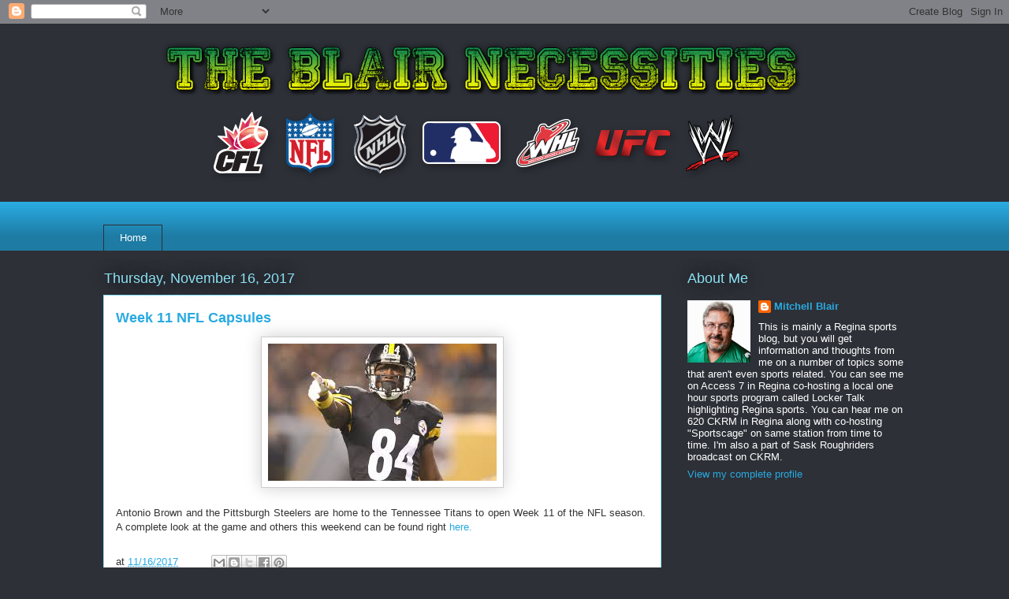

--- FILE ---
content_type: text/html; charset=UTF-8
request_url: https://blair-necessities.blogspot.com/2017/11/week-11-nfl-capsules.html
body_size: 30742
content:
<!DOCTYPE html>
<html class='v2' dir='ltr' lang='en'>
<head>
<link href='https://www.blogger.com/static/v1/widgets/335934321-css_bundle_v2.css' rel='stylesheet' type='text/css'/>
<meta content='width=1100' name='viewport'/>
<meta content='text/html; charset=UTF-8' http-equiv='Content-Type'/>
<meta content='blogger' name='generator'/>
<link href='https://blair-necessities.blogspot.com/favicon.ico' rel='icon' type='image/x-icon'/>
<link href='http://blair-necessities.blogspot.com/2017/11/week-11-nfl-capsules.html' rel='canonical'/>
<link rel="alternate" type="application/atom+xml" title="The Blair Necessities - Atom" href="https://blair-necessities.blogspot.com/feeds/posts/default" />
<link rel="alternate" type="application/rss+xml" title="The Blair Necessities - RSS" href="https://blair-necessities.blogspot.com/feeds/posts/default?alt=rss" />
<link rel="service.post" type="application/atom+xml" title="The Blair Necessities - Atom" href="https://www.blogger.com/feeds/2691831480757500675/posts/default" />

<link rel="alternate" type="application/atom+xml" title="The Blair Necessities - Atom" href="https://blair-necessities.blogspot.com/feeds/1799362320196726180/comments/default" />
<!--Can't find substitution for tag [blog.ieCssRetrofitLinks]-->
<link href='[data-uri]' rel='image_src'/>
<meta content='http://blair-necessities.blogspot.com/2017/11/week-11-nfl-capsules.html' property='og:url'/>
<meta content='Week 11 NFL Capsules ' property='og:title'/>
<meta content='' property='og:description'/>
<meta content='[data-uri]' property='og:image'/>
<title>The Blair Necessities: Week 11 NFL Capsules </title>
<style id='page-skin-1' type='text/css'><!--
/*
-----------------------------------------------
Blogger Template Style
Name:     Awesome Inc.
Designer: Tina Chen
URL:      tinachen.org
----------------------------------------------- */
/* Content
----------------------------------------------- */
body {
font: normal normal 13px Arial, Tahoma, Helvetica, FreeSans, sans-serif;
color: #333333;
background: #2d3037 none repeat scroll top left;
}
html body .content-outer {
min-width: 0;
max-width: 100%;
width: 100%;
}
a:link {
text-decoration: none;
color: #29aae1;
}
a:visited {
text-decoration: none;
color: #015782;
}
a:hover {
text-decoration: underline;
color: #29aae1;
}
.body-fauxcolumn-outer .cap-top {
position: absolute;
z-index: 1;
height: 276px;
width: 100%;
background: transparent none repeat-x scroll top left;
_background-image: none;
}
/* Columns
----------------------------------------------- */
.content-inner {
padding: 0;
}
.header-inner .section {
margin: 0 16px;
}
.tabs-inner .section {
margin: 0 16px;
}
.main-inner {
padding-top: 55px;
}
.main-inner .column-center-inner,
.main-inner .column-left-inner,
.main-inner .column-right-inner {
padding: 0 5px;
}
*+html body .main-inner .column-center-inner {
margin-top: -55px;
}
#layout .main-inner .column-center-inner {
margin-top: 0;
}
/* Header
----------------------------------------------- */
.header-outer {
margin: 0 0 15px 0;
background: transparent none repeat scroll 0 0;
}
.Header h1 {
font: normal normal 40px Arial, Tahoma, Helvetica, FreeSans, sans-serif;
color: #8ce1f5;
text-shadow: 0 0 20px #000000;
}
.Header h1 a {
color: #8ce1f5;
}
.Header .description {
font: normal normal 18px Arial, Tahoma, Helvetica, FreeSans, sans-serif;
color: #ffffff;
}
.header-inner .Header .titlewrapper,
.header-inner .Header .descriptionwrapper {
padding-left: 0;
padding-right: 0;
margin-bottom: 0;
}
.header-inner .Header .titlewrapper {
padding-top: 22px;
}
/* Tabs
----------------------------------------------- */
.tabs-outer {
overflow: hidden;
position: relative;
background: #29aae1 url(https://resources.blogblog.com/blogblog/data/1kt/awesomeinc/tabs_gradient_light.png) repeat scroll 0 0;
}
#layout .tabs-outer {
overflow: visible;
}
.tabs-cap-top, .tabs-cap-bottom {
position: absolute;
width: 100%;
border-top: 1px solid #2d3037;
}
.tabs-cap-bottom {
bottom: 0;
}
.tabs-inner .widget li a {
display: inline-block;
margin: 0;
padding: .6em 1.5em;
font: normal normal 13px Arial, Tahoma, Helvetica, FreeSans, sans-serif;
color: #ffffff;
border-top: 1px solid #2d3037;
border-bottom: 1px solid #2d3037;
border-left: 1px solid #2d3037;
height: 16px;
line-height: 16px;
}
.tabs-inner .widget li:last-child a {
border-right: 1px solid #2d3037;
}
.tabs-inner .widget li.selected a, .tabs-inner .widget li a:hover {
background: #01689c url(https://resources.blogblog.com/blogblog/data/1kt/awesomeinc/tabs_gradient_light.png) repeat-x scroll 0 -100px;
color: #ffffff;
}
/* Headings
----------------------------------------------- */
h2 {
font: normal normal 18px Arial, Tahoma, Helvetica, FreeSans, sans-serif;
color: #8ce1f5;
}
/* Widgets
----------------------------------------------- */
.main-inner .section {
margin: 0 27px;
padding: 0;
}
.main-inner .column-left-outer,
.main-inner .column-right-outer {
margin-top: -3.3em;
}
#layout .main-inner .column-left-outer,
#layout .main-inner .column-right-outer {
margin-top: 0;
}
.main-inner .column-left-inner,
.main-inner .column-right-inner {
background: transparent none repeat 0 0;
-moz-box-shadow: 0 0 0 rgba(0, 0, 0, .2);
-webkit-box-shadow: 0 0 0 rgba(0, 0, 0, .2);
-goog-ms-box-shadow: 0 0 0 rgba(0, 0, 0, .2);
box-shadow: 0 0 0 rgba(0, 0, 0, .2);
-moz-border-radius: 0;
-webkit-border-radius: 0;
-goog-ms-border-radius: 0;
border-radius: 0;
}
#layout .main-inner .column-left-inner,
#layout .main-inner .column-right-inner {
margin-top: 0;
}
.sidebar .widget {
font: normal normal 13px Arial, Tahoma, Helvetica, FreeSans, sans-serif;
color: #ffffff;
}
.sidebar .widget a:link {
color: #29aae1;
}
.sidebar .widget a:visited {
color: #015782;
}
.sidebar .widget a:hover {
color: #29aae1;
}
.sidebar .widget h2 {
text-shadow: 0 0 20px #000000;
}
.main-inner .widget {
background-color: transparent;
border: 1px solid transparent;
padding: 0 0 15px;
margin: 20px -16px;
-moz-box-shadow: 0 0 0 rgba(0, 0, 0, .2);
-webkit-box-shadow: 0 0 0 rgba(0, 0, 0, .2);
-goog-ms-box-shadow: 0 0 0 rgba(0, 0, 0, .2);
box-shadow: 0 0 0 rgba(0, 0, 0, .2);
-moz-border-radius: 0;
-webkit-border-radius: 0;
-goog-ms-border-radius: 0;
border-radius: 0;
}
.main-inner .widget h2 {
margin: 0 -0;
padding: .6em 0 .5em;
border-bottom: 1px solid transparent;
}
.footer-inner .widget h2 {
padding: 0 0 .4em;
border-bottom: 1px solid transparent;
}
.main-inner .widget h2 + div, .footer-inner .widget h2 + div {
border-top: 0 solid transparent;
padding-top: 8px;
}
.main-inner .widget .widget-content {
margin: 0 -0;
padding: 7px 0 0;
}
.main-inner .widget ul, .main-inner .widget #ArchiveList ul.flat {
margin: -8px -15px 0;
padding: 0;
list-style: none;
}
.main-inner .widget #ArchiveList {
margin: -8px 0 0;
}
.main-inner .widget ul li, .main-inner .widget #ArchiveList ul.flat li {
padding: .5em 15px;
text-indent: 0;
color: #ffffff;
border-top: 0 solid transparent;
border-bottom: 1px solid transparent;
}
.main-inner .widget #ArchiveList ul li {
padding-top: .25em;
padding-bottom: .25em;
}
.main-inner .widget ul li:first-child, .main-inner .widget #ArchiveList ul.flat li:first-child {
border-top: none;
}
.main-inner .widget ul li:last-child, .main-inner .widget #ArchiveList ul.flat li:last-child {
border-bottom: none;
}
.post-body {
position: relative;
}
.main-inner .widget .post-body ul {
padding: 0 2.5em;
margin: .5em 0;
list-style: disc;
}
.main-inner .widget .post-body ul li {
padding: 0.25em 0;
margin-bottom: .25em;
color: #333333;
border: none;
}
.footer-inner .widget ul {
padding: 0;
list-style: none;
}
.widget .zippy {
color: #ffffff;
}
/* Posts
----------------------------------------------- */
body .main-inner .Blog {
padding: 0;
margin-bottom: 1em;
background-color: transparent;
border: none;
-moz-box-shadow: 0 0 0 rgba(0, 0, 0, 0);
-webkit-box-shadow: 0 0 0 rgba(0, 0, 0, 0);
-goog-ms-box-shadow: 0 0 0 rgba(0, 0, 0, 0);
box-shadow: 0 0 0 rgba(0, 0, 0, 0);
}
.main-inner .section:last-child .Blog:last-child {
padding: 0;
margin-bottom: 1em;
}
.main-inner .widget h2.date-header {
margin: 0 -15px 1px;
padding: 0 0 0 0;
font: normal normal 18px Arial, Tahoma, Helvetica, FreeSans, sans-serif;
color: #8ce1f5;
background: transparent none no-repeat fixed center center;
border-top: 0 solid transparent;
border-bottom: 1px solid transparent;
-moz-border-radius-topleft: 0;
-moz-border-radius-topright: 0;
-webkit-border-top-left-radius: 0;
-webkit-border-top-right-radius: 0;
border-top-left-radius: 0;
border-top-right-radius: 0;
position: absolute;
bottom: 100%;
left: 0;
text-shadow: 0 0 20px #000000;
}
.main-inner .widget h2.date-header span {
font: normal normal 18px Arial, Tahoma, Helvetica, FreeSans, sans-serif;
display: block;
padding: .5em 15px;
border-left: 0 solid transparent;
border-right: 0 solid transparent;
}
.date-outer {
position: relative;
margin: 55px 0 20px;
padding: 0 15px;
background-color: #ffffff;
border: 1px solid #8ce1f5;
-moz-box-shadow: 0 0 0 rgba(0, 0, 0, .2);
-webkit-box-shadow: 0 0 0 rgba(0, 0, 0, .2);
-goog-ms-box-shadow: 0 0 0 rgba(0, 0, 0, .2);
box-shadow: 0 0 0 rgba(0, 0, 0, .2);
-moz-border-radius: 0;
-webkit-border-radius: 0;
-goog-ms-border-radius: 0;
border-radius: 0;
}
.date-outer:first-child {
margin-top: 0;
}
.date-outer:last-child {
margin-bottom: 0;
-moz-border-radius-bottomleft: 0;
-moz-border-radius-bottomright: 0;
-webkit-border-bottom-left-radius: 0;
-webkit-border-bottom-right-radius: 0;
-goog-ms-border-bottom-left-radius: 0;
-goog-ms-border-bottom-right-radius: 0;
border-bottom-left-radius: 0;
border-bottom-right-radius: 0;
}
.date-posts {
margin: 0 -0;
padding: 0 0;
clear: both;
}
.post-outer, .inline-ad {
border-top: 1px solid #8ce1f5;
margin: 0 -0;
padding: 15px 0;
}
.post-outer {
padding-bottom: 10px;
}
.post-outer:first-child {
padding-top: 10px;
border-top: none;
}
.post-outer:last-child, .inline-ad:last-child {
border-bottom: none;
}
.post-body {
position: relative;
}
.post-body img {
padding: 8px;
background: #ffffff;
border: 1px solid #cccccc;
-moz-box-shadow: 0 0 20px rgba(0, 0, 0, .2);
-webkit-box-shadow: 0 0 20px rgba(0, 0, 0, .2);
box-shadow: 0 0 20px rgba(0, 0, 0, .2);
-moz-border-radius: 0;
-webkit-border-radius: 0;
border-radius: 0;
}
h3.post-title, h4 {
font: normal bold 18px Arial, Tahoma, Helvetica, FreeSans, sans-serif;
color: #29aae1;
}
h3.post-title a {
font: normal bold 18px Arial, Tahoma, Helvetica, FreeSans, sans-serif;
color: #29aae1;
}
h3.post-title a:hover {
color: #29aae1;
text-decoration: underline;
}
.post-header {
margin: 0 0 1em;
}
.post-body {
line-height: 1.4;
}
.post-outer h2 {
color: #333333;
}
.post-footer {
margin: 1.5em 0 0;
}
#blog-pager {
padding: 15px;
font-size: 120%;
background-color: transparent;
border: 1px solid transparent;
-moz-box-shadow: 0 0 0 rgba(0, 0, 0, .2);
-webkit-box-shadow: 0 0 0 rgba(0, 0, 0, .2);
-goog-ms-box-shadow: 0 0 0 rgba(0, 0, 0, .2);
box-shadow: 0 0 0 rgba(0, 0, 0, .2);
-moz-border-radius: 0;
-webkit-border-radius: 0;
-goog-ms-border-radius: 0;
border-radius: 0;
-moz-border-radius-topleft: 0;
-moz-border-radius-topright: 0;
-webkit-border-top-left-radius: 0;
-webkit-border-top-right-radius: 0;
-goog-ms-border-top-left-radius: 0;
-goog-ms-border-top-right-radius: 0;
border-top-left-radius: 0;
border-top-right-radius-topright: 0;
margin-top: 0;
}
.blog-feeds, .post-feeds {
margin: 1em 0;
text-align: center;
color: #ffffff;
}
.blog-feeds a, .post-feeds a {
color: #29aae1;
}
.blog-feeds a:visited, .post-feeds a:visited {
color: #015782;
}
.blog-feeds a:hover, .post-feeds a:hover {
color: #29aae1;
}
.post-outer .comments {
margin-top: 2em;
}
/* Comments
----------------------------------------------- */
.comments .comments-content .icon.blog-author {
background-repeat: no-repeat;
background-image: url([data-uri]);
}
.comments .comments-content .loadmore a {
border-top: 1px solid #2d3037;
border-bottom: 1px solid #2d3037;
}
.comments .continue {
border-top: 2px solid #2d3037;
}
/* Footer
----------------------------------------------- */
.footer-outer {
margin: -0 0 -1px;
padding: 0 0 0;
color: #ffffff;
overflow: hidden;
}
.footer-fauxborder-left {
border-top: 1px solid transparent;
background: transparent none repeat scroll 0 0;
-moz-box-shadow: 0 0 0 rgba(0, 0, 0, .2);
-webkit-box-shadow: 0 0 0 rgba(0, 0, 0, .2);
-goog-ms-box-shadow: 0 0 0 rgba(0, 0, 0, .2);
box-shadow: 0 0 0 rgba(0, 0, 0, .2);
margin: 0 -0;
}
/* Mobile
----------------------------------------------- */
body.mobile {
background-size: auto;
}
.mobile .body-fauxcolumn-outer {
background: transparent none repeat scroll top left;
}
*+html body.mobile .main-inner .column-center-inner {
margin-top: 0;
}
.mobile .main-inner .widget {
padding: 0 0 15px;
}
.mobile .main-inner .widget h2 + div,
.mobile .footer-inner .widget h2 + div {
border-top: none;
padding-top: 0;
}
.mobile .footer-inner .widget h2 {
padding: 0.5em 0;
border-bottom: none;
}
.mobile .main-inner .widget .widget-content {
margin: 0;
padding: 7px 0 0;
}
.mobile .main-inner .widget ul,
.mobile .main-inner .widget #ArchiveList ul.flat {
margin: 0 -15px 0;
}
.mobile .main-inner .widget h2.date-header {
left: 0;
}
.mobile .date-header span {
padding: 0.4em 0;
}
.mobile .date-outer:first-child {
margin-bottom: 0;
border: 1px solid #8ce1f5;
-moz-border-radius-topleft: 0;
-moz-border-radius-topright: 0;
-webkit-border-top-left-radius: 0;
-webkit-border-top-right-radius: 0;
-goog-ms-border-top-left-radius: 0;
-goog-ms-border-top-right-radius: 0;
border-top-left-radius: 0;
border-top-right-radius: 0;
}
.mobile .date-outer {
border-color: #8ce1f5;
border-width: 0 1px 1px;
}
.mobile .date-outer:last-child {
margin-bottom: 0;
}
.mobile .main-inner {
padding: 0;
}
.mobile .header-inner .section {
margin: 0;
}
.mobile .post-outer, .mobile .inline-ad {
padding: 5px 0;
}
.mobile .tabs-inner .section {
margin: 0 10px;
}
.mobile .main-inner .widget h2 {
margin: 0;
padding: 0;
}
.mobile .main-inner .widget h2.date-header span {
padding: 0;
}
.mobile .main-inner .widget .widget-content {
margin: 0;
padding: 7px 0 0;
}
.mobile #blog-pager {
border: 1px solid transparent;
background: transparent none repeat scroll 0 0;
}
.mobile .main-inner .column-left-inner,
.mobile .main-inner .column-right-inner {
background: transparent none repeat 0 0;
-moz-box-shadow: none;
-webkit-box-shadow: none;
-goog-ms-box-shadow: none;
box-shadow: none;
}
.mobile .date-posts {
margin: 0;
padding: 0;
}
.mobile .footer-fauxborder-left {
margin: 0;
border-top: inherit;
}
.mobile .main-inner .section:last-child .Blog:last-child {
margin-bottom: 0;
}
.mobile-index-contents {
color: #333333;
}
.mobile .mobile-link-button {
background: #29aae1 url(https://resources.blogblog.com/blogblog/data/1kt/awesomeinc/tabs_gradient_light.png) repeat scroll 0 0;
}
.mobile-link-button a:link, .mobile-link-button a:visited {
color: #ffffff;
}
.mobile .tabs-inner .PageList .widget-content {
background: transparent;
border-top: 1px solid;
border-color: #2d3037;
color: #ffffff;
}
.mobile .tabs-inner .PageList .widget-content .pagelist-arrow {
border-left: 1px solid #2d3037;
}

--></style>
<style id='template-skin-1' type='text/css'><!--
body {
min-width: 1050px;
}
.content-outer, .content-fauxcolumn-outer, .region-inner {
min-width: 1050px;
max-width: 1050px;
_width: 1050px;
}
.main-inner .columns {
padding-left: 0;
padding-right: 310px;
}
.main-inner .fauxcolumn-center-outer {
left: 0;
right: 310px;
/* IE6 does not respect left and right together */
_width: expression(this.parentNode.offsetWidth -
parseInt("0") -
parseInt("310px") + 'px');
}
.main-inner .fauxcolumn-left-outer {
width: 0;
}
.main-inner .fauxcolumn-right-outer {
width: 310px;
}
.main-inner .column-left-outer {
width: 0;
right: 100%;
margin-left: -0;
}
.main-inner .column-right-outer {
width: 310px;
margin-right: -310px;
}
#layout {
min-width: 0;
}
#layout .content-outer {
min-width: 0;
width: 800px;
}
#layout .region-inner {
min-width: 0;
width: auto;
}
body#layout div.add_widget {
padding: 8px;
}
body#layout div.add_widget a {
margin-left: 32px;
}
--></style>
<script type='text/javascript'>
        (function(i,s,o,g,r,a,m){i['GoogleAnalyticsObject']=r;i[r]=i[r]||function(){
        (i[r].q=i[r].q||[]).push(arguments)},i[r].l=1*new Date();a=s.createElement(o),
        m=s.getElementsByTagName(o)[0];a.async=1;a.src=g;m.parentNode.insertBefore(a,m)
        })(window,document,'script','https://www.google-analytics.com/analytics.js','ga');
        ga('create', 'UA-37343577-1', 'auto', 'blogger');
        ga('blogger.send', 'pageview');
      </script>
<link href='https://www.blogger.com/dyn-css/authorization.css?targetBlogID=2691831480757500675&amp;zx=c09e6a1a-0b50-4eb6-9185-6ef6eb3321b0' media='none' onload='if(media!=&#39;all&#39;)media=&#39;all&#39;' rel='stylesheet'/><noscript><link href='https://www.blogger.com/dyn-css/authorization.css?targetBlogID=2691831480757500675&amp;zx=c09e6a1a-0b50-4eb6-9185-6ef6eb3321b0' rel='stylesheet'/></noscript>
<meta name='google-adsense-platform-account' content='ca-host-pub-1556223355139109'/>
<meta name='google-adsense-platform-domain' content='blogspot.com'/>

<!-- data-ad-client=ca-pub-6076062820491010 -->

</head>
<body class='loading variant-icy'>
<div class='navbar section' id='navbar' name='Navbar'><div class='widget Navbar' data-version='1' id='Navbar1'><script type="text/javascript">
    function setAttributeOnload(object, attribute, val) {
      if(window.addEventListener) {
        window.addEventListener('load',
          function(){ object[attribute] = val; }, false);
      } else {
        window.attachEvent('onload', function(){ object[attribute] = val; });
      }
    }
  </script>
<div id="navbar-iframe-container"></div>
<script type="text/javascript" src="https://apis.google.com/js/platform.js"></script>
<script type="text/javascript">
      gapi.load("gapi.iframes:gapi.iframes.style.bubble", function() {
        if (gapi.iframes && gapi.iframes.getContext) {
          gapi.iframes.getContext().openChild({
              url: 'https://www.blogger.com/navbar/2691831480757500675?po\x3d1799362320196726180\x26origin\x3dhttps://blair-necessities.blogspot.com',
              where: document.getElementById("navbar-iframe-container"),
              id: "navbar-iframe"
          });
        }
      });
    </script><script type="text/javascript">
(function() {
var script = document.createElement('script');
script.type = 'text/javascript';
script.src = '//pagead2.googlesyndication.com/pagead/js/google_top_exp.js';
var head = document.getElementsByTagName('head')[0];
if (head) {
head.appendChild(script);
}})();
</script>
</div></div>
<div class='body-fauxcolumns'>
<div class='fauxcolumn-outer body-fauxcolumn-outer'>
<div class='cap-top'>
<div class='cap-left'></div>
<div class='cap-right'></div>
</div>
<div class='fauxborder-left'>
<div class='fauxborder-right'></div>
<div class='fauxcolumn-inner'>
</div>
</div>
<div class='cap-bottom'>
<div class='cap-left'></div>
<div class='cap-right'></div>
</div>
</div>
</div>
<div class='content'>
<div class='content-fauxcolumns'>
<div class='fauxcolumn-outer content-fauxcolumn-outer'>
<div class='cap-top'>
<div class='cap-left'></div>
<div class='cap-right'></div>
</div>
<div class='fauxborder-left'>
<div class='fauxborder-right'></div>
<div class='fauxcolumn-inner'>
</div>
</div>
<div class='cap-bottom'>
<div class='cap-left'></div>
<div class='cap-right'></div>
</div>
</div>
</div>
<div class='content-outer'>
<div class='content-cap-top cap-top'>
<div class='cap-left'></div>
<div class='cap-right'></div>
</div>
<div class='fauxborder-left content-fauxborder-left'>
<div class='fauxborder-right content-fauxborder-right'></div>
<div class='content-inner'>
<header>
<div class='header-outer'>
<div class='header-cap-top cap-top'>
<div class='cap-left'></div>
<div class='cap-right'></div>
</div>
<div class='fauxborder-left header-fauxborder-left'>
<div class='fauxborder-right header-fauxborder-right'></div>
<div class='region-inner header-inner'>
<div class='header section' id='header' name='Header'><div class='widget Header' data-version='1' id='Header1'>
<div id='header-inner'>
<a href='https://blair-necessities.blogspot.com/' style='display: block'>
<img alt='The Blair Necessities' height='210px; ' id='Header1_headerimg' src='https://blogger.googleusercontent.com/img/b/R29vZ2xl/AVvXsEgAZXpCCCPIZ3DrVn4EjnDYAkxXktHzj4UJ-3O6ZjqmlII07oiUf-mmZaKl8kmwzCMsDGeFLITAfHL01lom-kSAaDs-drONOVXrHtYB1zD9yBkyOKsm6GIeUrmFmPIM_4x7Hv-N0LKF3Zdc/s1600/logo.png' style='display: block' width='960px; '/>
</a>
</div>
</div></div>
</div>
</div>
<div class='header-cap-bottom cap-bottom'>
<div class='cap-left'></div>
<div class='cap-right'></div>
</div>
</div>
</header>
<div class='tabs-outer'>
<div class='tabs-cap-top cap-top'>
<div class='cap-left'></div>
<div class='cap-right'></div>
</div>
<div class='fauxborder-left tabs-fauxborder-left'>
<div class='fauxborder-right tabs-fauxborder-right'></div>
<div class='region-inner tabs-inner'>
<div class='tabs no-items section' id='crosscol' name='Cross-Column'></div>
<div class='tabs section' id='crosscol-overflow' name='Cross-Column 2'><div class='widget PageList' data-version='1' id='PageList1'>
<h2>Pages</h2>
<div class='widget-content'>
<ul>
<li>
<a href='https://blair-necessities.blogspot.com/'>Home</a>
</li>
</ul>
<div class='clear'></div>
</div>
</div></div>
</div>
</div>
<div class='tabs-cap-bottom cap-bottom'>
<div class='cap-left'></div>
<div class='cap-right'></div>
</div>
</div>
<div class='main-outer'>
<div class='main-cap-top cap-top'>
<div class='cap-left'></div>
<div class='cap-right'></div>
</div>
<div class='fauxborder-left main-fauxborder-left'>
<div class='fauxborder-right main-fauxborder-right'></div>
<div class='region-inner main-inner'>
<div class='columns fauxcolumns'>
<div class='fauxcolumn-outer fauxcolumn-center-outer'>
<div class='cap-top'>
<div class='cap-left'></div>
<div class='cap-right'></div>
</div>
<div class='fauxborder-left'>
<div class='fauxborder-right'></div>
<div class='fauxcolumn-inner'>
</div>
</div>
<div class='cap-bottom'>
<div class='cap-left'></div>
<div class='cap-right'></div>
</div>
</div>
<div class='fauxcolumn-outer fauxcolumn-left-outer'>
<div class='cap-top'>
<div class='cap-left'></div>
<div class='cap-right'></div>
</div>
<div class='fauxborder-left'>
<div class='fauxborder-right'></div>
<div class='fauxcolumn-inner'>
</div>
</div>
<div class='cap-bottom'>
<div class='cap-left'></div>
<div class='cap-right'></div>
</div>
</div>
<div class='fauxcolumn-outer fauxcolumn-right-outer'>
<div class='cap-top'>
<div class='cap-left'></div>
<div class='cap-right'></div>
</div>
<div class='fauxborder-left'>
<div class='fauxborder-right'></div>
<div class='fauxcolumn-inner'>
</div>
</div>
<div class='cap-bottom'>
<div class='cap-left'></div>
<div class='cap-right'></div>
</div>
</div>
<!-- corrects IE6 width calculation -->
<div class='columns-inner'>
<div class='column-center-outer'>
<div class='column-center-inner'>
<div class='main section' id='main' name='Main'><div class='widget Blog' data-version='1' id='Blog1'>
<div class='blog-posts hfeed'>

          <div class="date-outer">
        
<h2 class='date-header'><span>Thursday, November 16, 2017</span></h2>

          <div class="date-posts">
        
<div class='post-outer'>
<div class='post hentry uncustomized-post-template' itemprop='blogPost' itemscope='itemscope' itemtype='http://schema.org/BlogPosting'>
<meta content='[data-uri]' itemprop='image_url'/>
<meta content='2691831480757500675' itemprop='blogId'/>
<meta content='1799362320196726180' itemprop='postId'/>
<a name='1799362320196726180'></a>
<h3 class='post-title entry-title' itemprop='name'>
Week 11 NFL Capsules 
</h3>
<div class='post-header'>
<div class='post-header-line-1'></div>
</div>
<div class='post-body entry-content' id='post-body-1799362320196726180' itemprop='description articleBody'>
<div style="text-align: center;">
<img alt="Image result for antonio brown" src="[data-uri]" /></div>
<div style="text-align: center;">
<br /></div>
<div style="text-align: justify;">
Antonio Brown and the Pittsburgh Steelers are home to the Tennessee Titans to open Week 11 of the NFL season.&nbsp; A complete look at the game and others this weekend can be found right <a href="https://nflcommunications.com/Documents/2017%20Football%20Information/Week%2011%20Capsules.pdf" target="_blank">here.&nbsp;</a></div>
<div style='clear: both;'></div>
</div>
<div class='post-footer'>
<div class='post-footer-line post-footer-line-1'>
<span class='post-author vcard'>
</span>
<span class='post-timestamp'>
at
<meta content='http://blair-necessities.blogspot.com/2017/11/week-11-nfl-capsules.html' itemprop='url'/>
<a class='timestamp-link' href='https://blair-necessities.blogspot.com/2017/11/week-11-nfl-capsules.html' rel='bookmark' title='permanent link'><abbr class='published' itemprop='datePublished' title='2017-11-16T05:00:00-06:00'>11/16/2017</abbr></a>
</span>
<span class='post-comment-link'>
</span>
<span class='post-icons'>
<span class='item-control blog-admin pid-247646697'>
<a href='https://www.blogger.com/post-edit.g?blogID=2691831480757500675&postID=1799362320196726180&from=pencil' title='Edit Post'>
<img alt='' class='icon-action' height='18' src='https://resources.blogblog.com/img/icon18_edit_allbkg.gif' width='18'/>
</a>
</span>
</span>
<div class='post-share-buttons goog-inline-block'>
<a class='goog-inline-block share-button sb-email' href='https://www.blogger.com/share-post.g?blogID=2691831480757500675&postID=1799362320196726180&target=email' target='_blank' title='Email This'><span class='share-button-link-text'>Email This</span></a><a class='goog-inline-block share-button sb-blog' href='https://www.blogger.com/share-post.g?blogID=2691831480757500675&postID=1799362320196726180&target=blog' onclick='window.open(this.href, "_blank", "height=270,width=475"); return false;' target='_blank' title='BlogThis!'><span class='share-button-link-text'>BlogThis!</span></a><a class='goog-inline-block share-button sb-twitter' href='https://www.blogger.com/share-post.g?blogID=2691831480757500675&postID=1799362320196726180&target=twitter' target='_blank' title='Share to X'><span class='share-button-link-text'>Share to X</span></a><a class='goog-inline-block share-button sb-facebook' href='https://www.blogger.com/share-post.g?blogID=2691831480757500675&postID=1799362320196726180&target=facebook' onclick='window.open(this.href, "_blank", "height=430,width=640"); return false;' target='_blank' title='Share to Facebook'><span class='share-button-link-text'>Share to Facebook</span></a><a class='goog-inline-block share-button sb-pinterest' href='https://www.blogger.com/share-post.g?blogID=2691831480757500675&postID=1799362320196726180&target=pinterest' target='_blank' title='Share to Pinterest'><span class='share-button-link-text'>Share to Pinterest</span></a>
</div>
</div>
<div class='post-footer-line post-footer-line-2'>
<span class='post-labels'>
</span>
</div>
<div class='post-footer-line post-footer-line-3'>
<span class='post-location'>
</span>
</div>
</div>
</div>
<div class='comments' id='comments'>
<a name='comments'></a>
<h4>3 comments:</h4>
<div id='Blog1_comments-block-wrapper'>
<dl class='avatar-comment-indent' id='comments-block'>
<dt class='comment-author ' id='c4476392389948031345'>
<a name='c4476392389948031345'></a>
<div class="avatar-image-container avatar-stock"><span dir="ltr"><img src="//resources.blogblog.com/img/blank.gif" width="35" height="35" alt="" title="Anonymous">

</span></div>
Anonymous
said...
</dt>
<dd class='comment-body' id='Blog1_cmt-4476392389948031345'>
<p>
Scruffy, this is Canada, CFL playoffs are on. Why do you try to undermine everything Canadian? You hate the Blue Jays and worship the NFL.
</p>
</dd>
<dd class='comment-footer'>
<span class='comment-timestamp'>
<a href='https://blair-necessities.blogspot.com/2017/11/week-11-nfl-capsules.html?showComment=1510860860520#c4476392389948031345' title='comment permalink'>
11/16/2017
</a>
<span class='item-control blog-admin pid-1944077933'>
<a class='comment-delete' href='https://www.blogger.com/comment/delete/2691831480757500675/4476392389948031345' title='Delete Comment'>
<img src='https://resources.blogblog.com/img/icon_delete13.gif'/>
</a>
</span>
</span>
</dd>
<dt class='comment-author ' id='c1302451494404421923'>
<a name='c1302451494404421923'></a>
<div class="avatar-image-container avatar-stock"><span dir="ltr"><img src="//resources.blogblog.com/img/blank.gif" width="35" height="35" alt="" title="Anonymous">

</span></div>
Anonymous
said...
</dt>
<dd class='comment-body' id='Blog1_cmt-1302451494404421923'>
<p>
<br />Scruffy, the NFL is king! The CFL should have playoff games on Saturday! I hate the Blue Jays too.  Hey Anon 1, you don&#39;t speak for everyone so you know what to do! 
</p>
</dd>
<dd class='comment-footer'>
<span class='comment-timestamp'>
<a href='https://blair-necessities.blogspot.com/2017/11/week-11-nfl-capsules.html?showComment=1510866778067#c1302451494404421923' title='comment permalink'>
11/16/2017
</a>
<span class='item-control blog-admin pid-1944077933'>
<a class='comment-delete' href='https://www.blogger.com/comment/delete/2691831480757500675/1302451494404421923' title='Delete Comment'>
<img src='https://resources.blogblog.com/img/icon_delete13.gif'/>
</a>
</span>
</span>
</dd>
<dt class='comment-author ' id='c4799357392668705703'>
<a name='c4799357392668705703'></a>
<div class="avatar-image-container avatar-stock"><span dir="ltr"><img src="//resources.blogblog.com/img/blank.gif" width="35" height="35" alt="" title="Anonymous">

</span></div>
Anonymous
said...
</dt>
<dd class='comment-body' id='Blog1_cmt-4799357392668705703'>
<p>
<br />Hey Anon 1, many peoplke hate the Blue Jays and sorry to break this to you, but a lot of people like the NFL too. Go troll Rod&#39;s NFL columns when he puts them up later this week. <br /><br />Sorry to break this to you too, but there is no Santa Claus!
</p>
</dd>
<dd class='comment-footer'>
<span class='comment-timestamp'>
<a href='https://blair-necessities.blogspot.com/2017/11/week-11-nfl-capsules.html?showComment=1510866848829#c4799357392668705703' title='comment permalink'>
11/16/2017
</a>
<span class='item-control blog-admin pid-1944077933'>
<a class='comment-delete' href='https://www.blogger.com/comment/delete/2691831480757500675/4799357392668705703' title='Delete Comment'>
<img src='https://resources.blogblog.com/img/icon_delete13.gif'/>
</a>
</span>
</span>
</dd>
</dl>
</div>
<p class='comment-footer'>
<a href='https://www.blogger.com/comment/fullpage/post/2691831480757500675/1799362320196726180' onclick=''>Post a Comment</a>
</p>
</div>
</div>
<div class='inline-ad'>
<script type="text/javascript">
    google_ad_client = "ca-pub-6076062820491010";
    google_ad_host = "ca-host-pub-1556223355139109";
    google_ad_host_channel = "L0007";
    google_ad_slot = "8924801606";
    google_ad_width = 300;
    google_ad_height = 250;
</script>
<!-- blair-necessities_main_Blog1_300x250_as -->
<script type="text/javascript"
src="//pagead2.googlesyndication.com/pagead/show_ads.js">
</script>
</div>

        </div></div>
      
</div>
<div class='blog-pager' id='blog-pager'>
<span id='blog-pager-newer-link'>
<a class='blog-pager-newer-link' href='https://blair-necessities.blogspot.com/2017/11/cfl-looking-at-halifax.html' id='Blog1_blog-pager-newer-link' title='Newer Post'>Newer Post</a>
</span>
<span id='blog-pager-older-link'>
<a class='blog-pager-older-link' href='https://blair-necessities.blogspot.com/2017/11/mitch-picton-added-to-riders-practice.html' id='Blog1_blog-pager-older-link' title='Older Post'>Older Post</a>
</span>
<a class='home-link' href='https://blair-necessities.blogspot.com/'>Home</a>
</div>
<div class='clear'></div>
<div class='post-feeds'>
<div class='feed-links'>
Subscribe to:
<a class='feed-link' href='https://blair-necessities.blogspot.com/feeds/1799362320196726180/comments/default' target='_blank' type='application/atom+xml'>Post Comments (Atom)</a>
</div>
</div>
</div></div>
</div>
</div>
<div class='column-left-outer'>
<div class='column-left-inner'>
<aside>
</aside>
</div>
</div>
<div class='column-right-outer'>
<div class='column-right-inner'>
<aside>
<div class='sidebar section' id='sidebar-right-1'><div class='widget Profile' data-version='1' id='Profile2'>
<h2>About Me</h2>
<div class='widget-content'>
<a href='https://www.blogger.com/profile/16395423652737871664'><img alt='My photo' class='profile-img' height='79' src='//blogger.googleusercontent.com/img/b/R29vZ2xl/AVvXsEgMK5-K8t5uQW2l6f-Ur_7Ypbo3caIJrT1wdjNgKUlqNuOSulMYVMR8pTEDGzWqkxgCGa0WCKeijWISnk-MqUo2_XE9d1gYpasc3nB3GjIMgMDHpzDzUD6vxmI-aOBwei0/s114/*' width='80'/></a>
<dl class='profile-datablock'>
<dt class='profile-data'>
<a class='profile-name-link g-profile' href='https://www.blogger.com/profile/16395423652737871664' rel='author' style='background-image: url(//www.blogger.com/img/logo-16.png);'>
Mitchell Blair
</a>
</dt>
<dd class='profile-textblock'>This is mainly a Regina sports blog, but you will get information and thoughts from me on a number of topics some that aren't even sports related. 

You can see me on Access 7 in Regina co-hosting a local one hour sports program called Locker Talk highlighting Regina sports. You can hear me on 620 CKRM in Regina along with co-hosting "Sportscage" on same station from time to time. I'm also a part of Sask Roughriders broadcast on CKRM. 

</dd>
</dl>
<a class='profile-link' href='https://www.blogger.com/profile/16395423652737871664' rel='author'>View my complete profile</a>
<div class='clear'></div>
</div>
</div><div class='widget AdSense' data-version='1' id='AdSense1'>
<div class='widget-content'>
<script type="text/javascript"><!--
google_ad_client="pub-6076062820491010";
google_ad_host="pub-1556223355139109";
google_ad_width=250;
google_ad_height=250;
google_ad_format="250x250_as";
google_ad_type="text_image";
google_ad_host_channel="0001+S0008+L0001";
google_color_border="333333";
google_color_bg="FFFFFF";
google_color_link="333333";
google_color_url="000000";
google_color_text="8F3110";
//--></script>
<script type="text/javascript" src="//pagead2.googlesyndication.com/pagead/show_ads.js">
</script>
<div class='clear'></div>
</div>
</div><div class='widget BlogArchive' data-version='1' id='BlogArchive2'>
<h2>Blog Archive</h2>
<div class='widget-content'>
<div id='ArchiveList'>
<div id='BlogArchive2_ArchiveList'>
<ul class='hierarchy'>
<li class='archivedate collapsed'>
<a class='toggle' href='javascript:void(0)'>
<span class='zippy'>

        &#9658;&#160;
      
</span>
</a>
<a class='post-count-link' href='https://blair-necessities.blogspot.com/2020/'>
2020
</a>
<span class='post-count' dir='ltr'>(93)</span>
<ul class='hierarchy'>
<li class='archivedate collapsed'>
<a class='toggle' href='javascript:void(0)'>
<span class='zippy'>

        &#9658;&#160;
      
</span>
</a>
<a class='post-count-link' href='https://blair-necessities.blogspot.com/2020/03/'>
March
</a>
<span class='post-count' dir='ltr'>(10)</span>
</li>
</ul>
<ul class='hierarchy'>
<li class='archivedate collapsed'>
<a class='toggle' href='javascript:void(0)'>
<span class='zippy'>

        &#9658;&#160;
      
</span>
</a>
<a class='post-count-link' href='https://blair-necessities.blogspot.com/2020/02/'>
February
</a>
<span class='post-count' dir='ltr'>(41)</span>
</li>
</ul>
<ul class='hierarchy'>
<li class='archivedate collapsed'>
<a class='toggle' href='javascript:void(0)'>
<span class='zippy'>

        &#9658;&#160;
      
</span>
</a>
<a class='post-count-link' href='https://blair-necessities.blogspot.com/2020/01/'>
January
</a>
<span class='post-count' dir='ltr'>(42)</span>
</li>
</ul>
</li>
</ul>
<ul class='hierarchy'>
<li class='archivedate collapsed'>
<a class='toggle' href='javascript:void(0)'>
<span class='zippy'>

        &#9658;&#160;
      
</span>
</a>
<a class='post-count-link' href='https://blair-necessities.blogspot.com/2019/'>
2019
</a>
<span class='post-count' dir='ltr'>(570)</span>
<ul class='hierarchy'>
<li class='archivedate collapsed'>
<a class='toggle' href='javascript:void(0)'>
<span class='zippy'>

        &#9658;&#160;
      
</span>
</a>
<a class='post-count-link' href='https://blair-necessities.blogspot.com/2019/12/'>
December
</a>
<span class='post-count' dir='ltr'>(33)</span>
</li>
</ul>
<ul class='hierarchy'>
<li class='archivedate collapsed'>
<a class='toggle' href='javascript:void(0)'>
<span class='zippy'>

        &#9658;&#160;
      
</span>
</a>
<a class='post-count-link' href='https://blair-necessities.blogspot.com/2019/11/'>
November
</a>
<span class='post-count' dir='ltr'>(51)</span>
</li>
</ul>
<ul class='hierarchy'>
<li class='archivedate collapsed'>
<a class='toggle' href='javascript:void(0)'>
<span class='zippy'>

        &#9658;&#160;
      
</span>
</a>
<a class='post-count-link' href='https://blair-necessities.blogspot.com/2019/10/'>
October
</a>
<span class='post-count' dir='ltr'>(49)</span>
</li>
</ul>
<ul class='hierarchy'>
<li class='archivedate collapsed'>
<a class='toggle' href='javascript:void(0)'>
<span class='zippy'>

        &#9658;&#160;
      
</span>
</a>
<a class='post-count-link' href='https://blair-necessities.blogspot.com/2019/09/'>
September
</a>
<span class='post-count' dir='ltr'>(51)</span>
</li>
</ul>
<ul class='hierarchy'>
<li class='archivedate collapsed'>
<a class='toggle' href='javascript:void(0)'>
<span class='zippy'>

        &#9658;&#160;
      
</span>
</a>
<a class='post-count-link' href='https://blair-necessities.blogspot.com/2019/08/'>
August
</a>
<span class='post-count' dir='ltr'>(30)</span>
</li>
</ul>
<ul class='hierarchy'>
<li class='archivedate collapsed'>
<a class='toggle' href='javascript:void(0)'>
<span class='zippy'>

        &#9658;&#160;
      
</span>
</a>
<a class='post-count-link' href='https://blair-necessities.blogspot.com/2019/07/'>
July
</a>
<span class='post-count' dir='ltr'>(42)</span>
</li>
</ul>
<ul class='hierarchy'>
<li class='archivedate collapsed'>
<a class='toggle' href='javascript:void(0)'>
<span class='zippy'>

        &#9658;&#160;
      
</span>
</a>
<a class='post-count-link' href='https://blair-necessities.blogspot.com/2019/06/'>
June
</a>
<span class='post-count' dir='ltr'>(61)</span>
</li>
</ul>
<ul class='hierarchy'>
<li class='archivedate collapsed'>
<a class='toggle' href='javascript:void(0)'>
<span class='zippy'>

        &#9658;&#160;
      
</span>
</a>
<a class='post-count-link' href='https://blair-necessities.blogspot.com/2019/05/'>
May
</a>
<span class='post-count' dir='ltr'>(79)</span>
</li>
</ul>
<ul class='hierarchy'>
<li class='archivedate collapsed'>
<a class='toggle' href='javascript:void(0)'>
<span class='zippy'>

        &#9658;&#160;
      
</span>
</a>
<a class='post-count-link' href='https://blair-necessities.blogspot.com/2019/04/'>
April
</a>
<span class='post-count' dir='ltr'>(50)</span>
</li>
</ul>
<ul class='hierarchy'>
<li class='archivedate collapsed'>
<a class='toggle' href='javascript:void(0)'>
<span class='zippy'>

        &#9658;&#160;
      
</span>
</a>
<a class='post-count-link' href='https://blair-necessities.blogspot.com/2019/03/'>
March
</a>
<span class='post-count' dir='ltr'>(35)</span>
</li>
</ul>
<ul class='hierarchy'>
<li class='archivedate collapsed'>
<a class='toggle' href='javascript:void(0)'>
<span class='zippy'>

        &#9658;&#160;
      
</span>
</a>
<a class='post-count-link' href='https://blair-necessities.blogspot.com/2019/02/'>
February
</a>
<span class='post-count' dir='ltr'>(40)</span>
</li>
</ul>
<ul class='hierarchy'>
<li class='archivedate collapsed'>
<a class='toggle' href='javascript:void(0)'>
<span class='zippy'>

        &#9658;&#160;
      
</span>
</a>
<a class='post-count-link' href='https://blair-necessities.blogspot.com/2019/01/'>
January
</a>
<span class='post-count' dir='ltr'>(49)</span>
</li>
</ul>
</li>
</ul>
<ul class='hierarchy'>
<li class='archivedate collapsed'>
<a class='toggle' href='javascript:void(0)'>
<span class='zippy'>

        &#9658;&#160;
      
</span>
</a>
<a class='post-count-link' href='https://blair-necessities.blogspot.com/2018/'>
2018
</a>
<span class='post-count' dir='ltr'>(718)</span>
<ul class='hierarchy'>
<li class='archivedate collapsed'>
<a class='toggle' href='javascript:void(0)'>
<span class='zippy'>

        &#9658;&#160;
      
</span>
</a>
<a class='post-count-link' href='https://blair-necessities.blogspot.com/2018/12/'>
December
</a>
<span class='post-count' dir='ltr'>(50)</span>
</li>
</ul>
<ul class='hierarchy'>
<li class='archivedate collapsed'>
<a class='toggle' href='javascript:void(0)'>
<span class='zippy'>

        &#9658;&#160;
      
</span>
</a>
<a class='post-count-link' href='https://blair-necessities.blogspot.com/2018/11/'>
November
</a>
<span class='post-count' dir='ltr'>(52)</span>
</li>
</ul>
<ul class='hierarchy'>
<li class='archivedate collapsed'>
<a class='toggle' href='javascript:void(0)'>
<span class='zippy'>

        &#9658;&#160;
      
</span>
</a>
<a class='post-count-link' href='https://blair-necessities.blogspot.com/2018/10/'>
October
</a>
<span class='post-count' dir='ltr'>(64)</span>
</li>
</ul>
<ul class='hierarchy'>
<li class='archivedate collapsed'>
<a class='toggle' href='javascript:void(0)'>
<span class='zippy'>

        &#9658;&#160;
      
</span>
</a>
<a class='post-count-link' href='https://blair-necessities.blogspot.com/2018/09/'>
September
</a>
<span class='post-count' dir='ltr'>(48)</span>
</li>
</ul>
<ul class='hierarchy'>
<li class='archivedate collapsed'>
<a class='toggle' href='javascript:void(0)'>
<span class='zippy'>

        &#9658;&#160;
      
</span>
</a>
<a class='post-count-link' href='https://blair-necessities.blogspot.com/2018/08/'>
August
</a>
<span class='post-count' dir='ltr'>(49)</span>
</li>
</ul>
<ul class='hierarchy'>
<li class='archivedate collapsed'>
<a class='toggle' href='javascript:void(0)'>
<span class='zippy'>

        &#9658;&#160;
      
</span>
</a>
<a class='post-count-link' href='https://blair-necessities.blogspot.com/2018/07/'>
July
</a>
<span class='post-count' dir='ltr'>(53)</span>
</li>
</ul>
<ul class='hierarchy'>
<li class='archivedate collapsed'>
<a class='toggle' href='javascript:void(0)'>
<span class='zippy'>

        &#9658;&#160;
      
</span>
</a>
<a class='post-count-link' href='https://blair-necessities.blogspot.com/2018/06/'>
June
</a>
<span class='post-count' dir='ltr'>(58)</span>
</li>
</ul>
<ul class='hierarchy'>
<li class='archivedate collapsed'>
<a class='toggle' href='javascript:void(0)'>
<span class='zippy'>

        &#9658;&#160;
      
</span>
</a>
<a class='post-count-link' href='https://blair-necessities.blogspot.com/2018/05/'>
May
</a>
<span class='post-count' dir='ltr'>(80)</span>
</li>
</ul>
<ul class='hierarchy'>
<li class='archivedate collapsed'>
<a class='toggle' href='javascript:void(0)'>
<span class='zippy'>

        &#9658;&#160;
      
</span>
</a>
<a class='post-count-link' href='https://blair-necessities.blogspot.com/2018/04/'>
April
</a>
<span class='post-count' dir='ltr'>(76)</span>
</li>
</ul>
<ul class='hierarchy'>
<li class='archivedate collapsed'>
<a class='toggle' href='javascript:void(0)'>
<span class='zippy'>

        &#9658;&#160;
      
</span>
</a>
<a class='post-count-link' href='https://blair-necessities.blogspot.com/2018/03/'>
March
</a>
<span class='post-count' dir='ltr'>(55)</span>
</li>
</ul>
<ul class='hierarchy'>
<li class='archivedate collapsed'>
<a class='toggle' href='javascript:void(0)'>
<span class='zippy'>

        &#9658;&#160;
      
</span>
</a>
<a class='post-count-link' href='https://blair-necessities.blogspot.com/2018/02/'>
February
</a>
<span class='post-count' dir='ltr'>(65)</span>
</li>
</ul>
<ul class='hierarchy'>
<li class='archivedate collapsed'>
<a class='toggle' href='javascript:void(0)'>
<span class='zippy'>

        &#9658;&#160;
      
</span>
</a>
<a class='post-count-link' href='https://blair-necessities.blogspot.com/2018/01/'>
January
</a>
<span class='post-count' dir='ltr'>(68)</span>
</li>
</ul>
</li>
</ul>
<ul class='hierarchy'>
<li class='archivedate expanded'>
<a class='toggle' href='javascript:void(0)'>
<span class='zippy toggle-open'>

        &#9660;&#160;
      
</span>
</a>
<a class='post-count-link' href='https://blair-necessities.blogspot.com/2017/'>
2017
</a>
<span class='post-count' dir='ltr'>(614)</span>
<ul class='hierarchy'>
<li class='archivedate collapsed'>
<a class='toggle' href='javascript:void(0)'>
<span class='zippy'>

        &#9658;&#160;
      
</span>
</a>
<a class='post-count-link' href='https://blair-necessities.blogspot.com/2017/12/'>
December
</a>
<span class='post-count' dir='ltr'>(56)</span>
</li>
</ul>
<ul class='hierarchy'>
<li class='archivedate expanded'>
<a class='toggle' href='javascript:void(0)'>
<span class='zippy toggle-open'>

        &#9660;&#160;
      
</span>
</a>
<a class='post-count-link' href='https://blair-necessities.blogspot.com/2017/11/'>
November
</a>
<span class='post-count' dir='ltr'>(48)</span>
<ul class='posts'>
<li><a href='https://blair-necessities.blogspot.com/2017/11/brad-sinopoli-justin-medlock-have-new.html'>Brad Sinopoli &amp; Justin Medlock Have New Contracts</a></li>
<li><a href='https://blair-necessities.blogspot.com/2017/11/this-week-in-cougar-athletics_30.html'>This Week In Cougar Athletics</a></li>
<li><a href='https://blair-necessities.blogspot.com/2017/11/ed-hervey-is-new-gm-in-bc.html'>Ed Hervey Is New GM in BC</a></li>
<li><a href='https://blair-necessities.blogspot.com/2017/11/cfl-releases-list-of-2018-free-agents.html'>CFL Releases List of 2018 Free Agents</a></li>
<li><a href='https://blair-necessities.blogspot.com/2017/11/week-13-nfl-capsules.html'>Week 13 NFL Capsules</a></li>
<li><a href='https://blair-necessities.blogspot.com/2017/11/pats-unveil-ticket-structure-for.html'>Pats Unveil Ticket Structure For Homecoming Weekend</a></li>
<li><a href='https://blair-necessities.blogspot.com/2017/11/edmonton-starts-getting-ready-for-106th.html'>Edmonton Starts Getting Ready for 106th Grey Cup</a></li>
<li><a href='https://blair-necessities.blogspot.com/2017/11/argos-didnt-win-grey-cup-stampeders.html'>Argos Didn&#39;t Win Grey Cup, Stampeders Lost It</a></li>
<li><a href='https://blair-necessities.blogspot.com/2017/11/good-tv-numbers-for-grey-cup-105.html'>Good TV Numbers For Grey Cup 105</a></li>
<li><a href='https://blair-necessities.blogspot.com/2017/11/nhl-three-stars-of-week_27.html'>NHL Three Stars Of Week</a></li>
<li><a href='https://blair-necessities.blogspot.com/2017/11/something-to-mitch-about_27.html'>Something To &quot;Mitch&quot; About</a></li>
<li><a href='https://blair-necessities.blogspot.com/2017/11/the-cfl-players-association-announced.html'>Willie Jefferson &amp; Ed Gainey Named CFLPA All-Stars</a></li>
<li><a href='https://blair-necessities.blogspot.com/2017/11/randy-ambrosie-delivers-his-first-state.html'>Randy Ambrosie Delivers His First State of the CFL...</a></li>
<li><a href='https://blair-necessities.blogspot.com/2017/11/this-and-that_24.html'>This And That</a></li>
<li><a href='https://blair-necessities.blogspot.com/2017/11/mike-reilly-named-cfl-most-outstanding.html'>Mike Reilly Named CFL Most Outstanding Player</a></li>
<li><a href='https://blair-necessities.blogspot.com/2017/11/rams-lb-nick-cross-named-usports-canada.html'>Rams LB Nick Cross Named USports Canada Football R...</a></li>
<li><a href='https://blair-necessities.blogspot.com/2017/11/this-week-in-cougar-athletics_23.html'>This Week In Cougar Athletics</a></li>
<li><a href='https://blair-necessities.blogspot.com/2017/11/week-12-nfl-capsules.html'>Week 12 NFL Capsules</a></li>
<li><a href='https://blair-necessities.blogspot.com/2017/11/chris-jones-reflects-on-east-final-loss.html'>Chris Jones Reflects On East Final Loss and 2017</a></li>
<li><a href='https://blair-necessities.blogspot.com/2017/11/nhl-three-stars-of-week_20.html'>NHL Three Stars Of Week</a></li>
<li><a href='https://blair-necessities.blogspot.com/2017/11/something-to-mitch-about_20.html'>Something To &quot;Mitch&quot; About</a></li>
<li><a href='https://blair-necessities.blogspot.com/2017/11/depth-charts-for-cfl-east-final.html'>Depth Charts For CFL East Final</a></li>
<li><a href='https://blair-necessities.blogspot.com/2017/11/duron-carter-lives-up-to-his-promise.html'>Duron Carter Lives Up To His Promise</a></li>
<li><a href='https://blair-necessities.blogspot.com/2017/11/this-and-that_17.html'>This And That</a></li>
<li><a href='https://blair-necessities.blogspot.com/2017/11/cfl-looking-at-halifax.html'>CFL Looking At Halifax</a></li>
<li><a href='https://blair-necessities.blogspot.com/2017/11/week-11-nfl-capsules.html'>Week 11 NFL Capsules</a></li>
<li><a href='https://blair-necessities.blogspot.com/2017/11/mitch-picton-added-to-riders-practice.html'>Mitch Picton Added To Riders Practice Roster</a></li>
<li><a href='https://blair-necessities.blogspot.com/2017/11/nhl-three-stars-of-week_13.html'>NHL Three Stars Of Week</a></li>
<li><a href='https://blair-necessities.blogspot.com/2017/11/pats-make-deal-with-kootenay.html'>Pats Make Deal With Kootenay</a></li>
<li><a href='https://blair-necessities.blogspot.com/2017/11/something-to-mitch-about_13.html'>Something To &quot;Mitch&quot; About</a></li>
<li><a href='https://blair-necessities.blogspot.com/2017/11/depth-charts-for-sundays-eastern-semi.html'>Depth Charts for Sunday&#39;s Eastern Semi-Final</a></li>
<li><a href='https://blair-necessities.blogspot.com/2017/11/this-week-in-cougar-athletics.html'>This Week In Cougar Athletics</a></li>
<li><a href='https://blair-necessities.blogspot.com/2017/11/this-and-that_10.html'>This and That</a></li>
<li><a href='https://blair-necessities.blogspot.com/2017/11/week-10-nfl-capsules.html'>Week 10 NFL Capsules</a></li>
<li><a href='https://blair-necessities.blogspot.com/2017/11/cfl-divisional-all-stars-announced-5.html'>CFL Divisional All-Stars Announced---5 Riders Sele...</a></li>
<li><a href='https://blair-necessities.blogspot.com/2017/11/former-blue-jays-pitcher-roy-halladay.html'>Former Blue Jays Pitcher Roy Halladay Killed In Pl...</a></li>
<li><a href='https://blair-necessities.blogspot.com/2017/11/caleb-holley-staying-with-riders.html'>Caleb Holley Staying With Riders</a></li>
<li><a href='https://blair-necessities.blogspot.com/2017/11/eberle-excited-to-play-oilers-tuesday.html'>Eberle Excited To Play Oilers Tuesday Night</a></li>
<li><a href='https://blair-necessities.blogspot.com/2017/11/nhl-three-stars-of-week.html'>NHL Three Stars Of Week</a></li>
<li><a href='https://blair-necessities.blogspot.com/2017/11/something-to-mitch-about.html'>Something To &quot;Mitch&quot; About</a></li>
<li><a href='https://blair-necessities.blogspot.com/2017/11/jorgen-hus-and-marcus-thigpen-sign.html'>Jorgen Hus and Marcus Thigpen Sign Contract Extens...</a></li>
<li><a href='https://blair-necessities.blogspot.com/2017/11/rams-season-ends-in-vancouver.html'>Rams Season Ends In Vancouver</a></li>
<li><a href='https://blair-necessities.blogspot.com/2017/11/depth-charts-for-saturdays-riders.html'>Depth Charts for Saturday&#39;s Riders-Eskimos Game</a></li>
<li><a href='https://blair-necessities.blogspot.com/2017/11/this-and-that.html'>This and That</a></li>
<li><a href='https://blair-necessities.blogspot.com/2017/11/four-regina-rams-named-canada-west-all.html'>Four Regina Rams Named Canada West All-Stars</a></li>
<li><a href='https://blair-necessities.blogspot.com/2017/11/week-9-nfl-capsules.html'>Week 9 NFL Capsules</a></li>
<li><a href='https://blair-necessities.blogspot.com/2017/11/nhl-three-stars-for-october.html'>NHL Three Stars For October</a></li>
<li><a href='https://blair-necessities.blogspot.com/2017/11/the-winners-are.html'>The Winners Are......</a></li>
</ul>
</li>
</ul>
<ul class='hierarchy'>
<li class='archivedate collapsed'>
<a class='toggle' href='javascript:void(0)'>
<span class='zippy'>

        &#9658;&#160;
      
</span>
</a>
<a class='post-count-link' href='https://blair-necessities.blogspot.com/2017/10/'>
October
</a>
<span class='post-count' dir='ltr'>(50)</span>
</li>
</ul>
<ul class='hierarchy'>
<li class='archivedate collapsed'>
<a class='toggle' href='javascript:void(0)'>
<span class='zippy'>

        &#9658;&#160;
      
</span>
</a>
<a class='post-count-link' href='https://blair-necessities.blogspot.com/2017/09/'>
September
</a>
<span class='post-count' dir='ltr'>(56)</span>
</li>
</ul>
<ul class='hierarchy'>
<li class='archivedate collapsed'>
<a class='toggle' href='javascript:void(0)'>
<span class='zippy'>

        &#9658;&#160;
      
</span>
</a>
<a class='post-count-link' href='https://blair-necessities.blogspot.com/2017/08/'>
August
</a>
<span class='post-count' dir='ltr'>(50)</span>
</li>
</ul>
<ul class='hierarchy'>
<li class='archivedate collapsed'>
<a class='toggle' href='javascript:void(0)'>
<span class='zippy'>

        &#9658;&#160;
      
</span>
</a>
<a class='post-count-link' href='https://blair-necessities.blogspot.com/2017/07/'>
July
</a>
<span class='post-count' dir='ltr'>(36)</span>
</li>
</ul>
<ul class='hierarchy'>
<li class='archivedate collapsed'>
<a class='toggle' href='javascript:void(0)'>
<span class='zippy'>

        &#9658;&#160;
      
</span>
</a>
<a class='post-count-link' href='https://blair-necessities.blogspot.com/2017/06/'>
June
</a>
<span class='post-count' dir='ltr'>(53)</span>
</li>
</ul>
<ul class='hierarchy'>
<li class='archivedate collapsed'>
<a class='toggle' href='javascript:void(0)'>
<span class='zippy'>

        &#9658;&#160;
      
</span>
</a>
<a class='post-count-link' href='https://blair-necessities.blogspot.com/2017/05/'>
May
</a>
<span class='post-count' dir='ltr'>(47)</span>
</li>
</ul>
<ul class='hierarchy'>
<li class='archivedate collapsed'>
<a class='toggle' href='javascript:void(0)'>
<span class='zippy'>

        &#9658;&#160;
      
</span>
</a>
<a class='post-count-link' href='https://blair-necessities.blogspot.com/2017/04/'>
April
</a>
<span class='post-count' dir='ltr'>(56)</span>
</li>
</ul>
<ul class='hierarchy'>
<li class='archivedate collapsed'>
<a class='toggle' href='javascript:void(0)'>
<span class='zippy'>

        &#9658;&#160;
      
</span>
</a>
<a class='post-count-link' href='https://blair-necessities.blogspot.com/2017/03/'>
March
</a>
<span class='post-count' dir='ltr'>(57)</span>
</li>
</ul>
<ul class='hierarchy'>
<li class='archivedate collapsed'>
<a class='toggle' href='javascript:void(0)'>
<span class='zippy'>

        &#9658;&#160;
      
</span>
</a>
<a class='post-count-link' href='https://blair-necessities.blogspot.com/2017/02/'>
February
</a>
<span class='post-count' dir='ltr'>(50)</span>
</li>
</ul>
<ul class='hierarchy'>
<li class='archivedate collapsed'>
<a class='toggle' href='javascript:void(0)'>
<span class='zippy'>

        &#9658;&#160;
      
</span>
</a>
<a class='post-count-link' href='https://blair-necessities.blogspot.com/2017/01/'>
January
</a>
<span class='post-count' dir='ltr'>(55)</span>
</li>
</ul>
</li>
</ul>
<ul class='hierarchy'>
<li class='archivedate collapsed'>
<a class='toggle' href='javascript:void(0)'>
<span class='zippy'>

        &#9658;&#160;
      
</span>
</a>
<a class='post-count-link' href='https://blair-necessities.blogspot.com/2016/'>
2016
</a>
<span class='post-count' dir='ltr'>(549)</span>
<ul class='hierarchy'>
<li class='archivedate collapsed'>
<a class='toggle' href='javascript:void(0)'>
<span class='zippy'>

        &#9658;&#160;
      
</span>
</a>
<a class='post-count-link' href='https://blair-necessities.blogspot.com/2016/12/'>
December
</a>
<span class='post-count' dir='ltr'>(41)</span>
</li>
</ul>
<ul class='hierarchy'>
<li class='archivedate collapsed'>
<a class='toggle' href='javascript:void(0)'>
<span class='zippy'>

        &#9658;&#160;
      
</span>
</a>
<a class='post-count-link' href='https://blair-necessities.blogspot.com/2016/11/'>
November
</a>
<span class='post-count' dir='ltr'>(45)</span>
</li>
</ul>
<ul class='hierarchy'>
<li class='archivedate collapsed'>
<a class='toggle' href='javascript:void(0)'>
<span class='zippy'>

        &#9658;&#160;
      
</span>
</a>
<a class='post-count-link' href='https://blair-necessities.blogspot.com/2016/10/'>
October
</a>
<span class='post-count' dir='ltr'>(62)</span>
</li>
</ul>
<ul class='hierarchy'>
<li class='archivedate collapsed'>
<a class='toggle' href='javascript:void(0)'>
<span class='zippy'>

        &#9658;&#160;
      
</span>
</a>
<a class='post-count-link' href='https://blair-necessities.blogspot.com/2016/09/'>
September
</a>
<span class='post-count' dir='ltr'>(43)</span>
</li>
</ul>
<ul class='hierarchy'>
<li class='archivedate collapsed'>
<a class='toggle' href='javascript:void(0)'>
<span class='zippy'>

        &#9658;&#160;
      
</span>
</a>
<a class='post-count-link' href='https://blair-necessities.blogspot.com/2016/08/'>
August
</a>
<span class='post-count' dir='ltr'>(27)</span>
</li>
</ul>
<ul class='hierarchy'>
<li class='archivedate collapsed'>
<a class='toggle' href='javascript:void(0)'>
<span class='zippy'>

        &#9658;&#160;
      
</span>
</a>
<a class='post-count-link' href='https://blair-necessities.blogspot.com/2016/07/'>
July
</a>
<span class='post-count' dir='ltr'>(38)</span>
</li>
</ul>
<ul class='hierarchy'>
<li class='archivedate collapsed'>
<a class='toggle' href='javascript:void(0)'>
<span class='zippy'>

        &#9658;&#160;
      
</span>
</a>
<a class='post-count-link' href='https://blair-necessities.blogspot.com/2016/06/'>
June
</a>
<span class='post-count' dir='ltr'>(49)</span>
</li>
</ul>
<ul class='hierarchy'>
<li class='archivedate collapsed'>
<a class='toggle' href='javascript:void(0)'>
<span class='zippy'>

        &#9658;&#160;
      
</span>
</a>
<a class='post-count-link' href='https://blair-necessities.blogspot.com/2016/05/'>
May
</a>
<span class='post-count' dir='ltr'>(53)</span>
</li>
</ul>
<ul class='hierarchy'>
<li class='archivedate collapsed'>
<a class='toggle' href='javascript:void(0)'>
<span class='zippy'>

        &#9658;&#160;
      
</span>
</a>
<a class='post-count-link' href='https://blair-necessities.blogspot.com/2016/04/'>
April
</a>
<span class='post-count' dir='ltr'>(43)</span>
</li>
</ul>
<ul class='hierarchy'>
<li class='archivedate collapsed'>
<a class='toggle' href='javascript:void(0)'>
<span class='zippy'>

        &#9658;&#160;
      
</span>
</a>
<a class='post-count-link' href='https://blair-necessities.blogspot.com/2016/03/'>
March
</a>
<span class='post-count' dir='ltr'>(37)</span>
</li>
</ul>
<ul class='hierarchy'>
<li class='archivedate collapsed'>
<a class='toggle' href='javascript:void(0)'>
<span class='zippy'>

        &#9658;&#160;
      
</span>
</a>
<a class='post-count-link' href='https://blair-necessities.blogspot.com/2016/02/'>
February
</a>
<span class='post-count' dir='ltr'>(53)</span>
</li>
</ul>
<ul class='hierarchy'>
<li class='archivedate collapsed'>
<a class='toggle' href='javascript:void(0)'>
<span class='zippy'>

        &#9658;&#160;
      
</span>
</a>
<a class='post-count-link' href='https://blair-necessities.blogspot.com/2016/01/'>
January
</a>
<span class='post-count' dir='ltr'>(58)</span>
</li>
</ul>
</li>
</ul>
<ul class='hierarchy'>
<li class='archivedate collapsed'>
<a class='toggle' href='javascript:void(0)'>
<span class='zippy'>

        &#9658;&#160;
      
</span>
</a>
<a class='post-count-link' href='https://blair-necessities.blogspot.com/2015/'>
2015
</a>
<span class='post-count' dir='ltr'>(554)</span>
<ul class='hierarchy'>
<li class='archivedate collapsed'>
<a class='toggle' href='javascript:void(0)'>
<span class='zippy'>

        &#9658;&#160;
      
</span>
</a>
<a class='post-count-link' href='https://blair-necessities.blogspot.com/2015/12/'>
December
</a>
<span class='post-count' dir='ltr'>(48)</span>
</li>
</ul>
<ul class='hierarchy'>
<li class='archivedate collapsed'>
<a class='toggle' href='javascript:void(0)'>
<span class='zippy'>

        &#9658;&#160;
      
</span>
</a>
<a class='post-count-link' href='https://blair-necessities.blogspot.com/2015/11/'>
November
</a>
<span class='post-count' dir='ltr'>(49)</span>
</li>
</ul>
<ul class='hierarchy'>
<li class='archivedate collapsed'>
<a class='toggle' href='javascript:void(0)'>
<span class='zippy'>

        &#9658;&#160;
      
</span>
</a>
<a class='post-count-link' href='https://blair-necessities.blogspot.com/2015/10/'>
October
</a>
<span class='post-count' dir='ltr'>(38)</span>
</li>
</ul>
<ul class='hierarchy'>
<li class='archivedate collapsed'>
<a class='toggle' href='javascript:void(0)'>
<span class='zippy'>

        &#9658;&#160;
      
</span>
</a>
<a class='post-count-link' href='https://blair-necessities.blogspot.com/2015/09/'>
September
</a>
<span class='post-count' dir='ltr'>(44)</span>
</li>
</ul>
<ul class='hierarchy'>
<li class='archivedate collapsed'>
<a class='toggle' href='javascript:void(0)'>
<span class='zippy'>

        &#9658;&#160;
      
</span>
</a>
<a class='post-count-link' href='https://blair-necessities.blogspot.com/2015/08/'>
August
</a>
<span class='post-count' dir='ltr'>(36)</span>
</li>
</ul>
<ul class='hierarchy'>
<li class='archivedate collapsed'>
<a class='toggle' href='javascript:void(0)'>
<span class='zippy'>

        &#9658;&#160;
      
</span>
</a>
<a class='post-count-link' href='https://blair-necessities.blogspot.com/2015/07/'>
July
</a>
<span class='post-count' dir='ltr'>(39)</span>
</li>
</ul>
<ul class='hierarchy'>
<li class='archivedate collapsed'>
<a class='toggle' href='javascript:void(0)'>
<span class='zippy'>

        &#9658;&#160;
      
</span>
</a>
<a class='post-count-link' href='https://blair-necessities.blogspot.com/2015/06/'>
June
</a>
<span class='post-count' dir='ltr'>(59)</span>
</li>
</ul>
<ul class='hierarchy'>
<li class='archivedate collapsed'>
<a class='toggle' href='javascript:void(0)'>
<span class='zippy'>

        &#9658;&#160;
      
</span>
</a>
<a class='post-count-link' href='https://blair-necessities.blogspot.com/2015/05/'>
May
</a>
<span class='post-count' dir='ltr'>(48)</span>
</li>
</ul>
<ul class='hierarchy'>
<li class='archivedate collapsed'>
<a class='toggle' href='javascript:void(0)'>
<span class='zippy'>

        &#9658;&#160;
      
</span>
</a>
<a class='post-count-link' href='https://blair-necessities.blogspot.com/2015/04/'>
April
</a>
<span class='post-count' dir='ltr'>(54)</span>
</li>
</ul>
<ul class='hierarchy'>
<li class='archivedate collapsed'>
<a class='toggle' href='javascript:void(0)'>
<span class='zippy'>

        &#9658;&#160;
      
</span>
</a>
<a class='post-count-link' href='https://blair-necessities.blogspot.com/2015/03/'>
March
</a>
<span class='post-count' dir='ltr'>(49)</span>
</li>
</ul>
<ul class='hierarchy'>
<li class='archivedate collapsed'>
<a class='toggle' href='javascript:void(0)'>
<span class='zippy'>

        &#9658;&#160;
      
</span>
</a>
<a class='post-count-link' href='https://blair-necessities.blogspot.com/2015/02/'>
February
</a>
<span class='post-count' dir='ltr'>(47)</span>
</li>
</ul>
<ul class='hierarchy'>
<li class='archivedate collapsed'>
<a class='toggle' href='javascript:void(0)'>
<span class='zippy'>

        &#9658;&#160;
      
</span>
</a>
<a class='post-count-link' href='https://blair-necessities.blogspot.com/2015/01/'>
January
</a>
<span class='post-count' dir='ltr'>(43)</span>
</li>
</ul>
</li>
</ul>
<ul class='hierarchy'>
<li class='archivedate collapsed'>
<a class='toggle' href='javascript:void(0)'>
<span class='zippy'>

        &#9658;&#160;
      
</span>
</a>
<a class='post-count-link' href='https://blair-necessities.blogspot.com/2014/'>
2014
</a>
<span class='post-count' dir='ltr'>(536)</span>
<ul class='hierarchy'>
<li class='archivedate collapsed'>
<a class='toggle' href='javascript:void(0)'>
<span class='zippy'>

        &#9658;&#160;
      
</span>
</a>
<a class='post-count-link' href='https://blair-necessities.blogspot.com/2014/12/'>
December
</a>
<span class='post-count' dir='ltr'>(41)</span>
</li>
</ul>
<ul class='hierarchy'>
<li class='archivedate collapsed'>
<a class='toggle' href='javascript:void(0)'>
<span class='zippy'>

        &#9658;&#160;
      
</span>
</a>
<a class='post-count-link' href='https://blair-necessities.blogspot.com/2014/11/'>
November
</a>
<span class='post-count' dir='ltr'>(40)</span>
</li>
</ul>
<ul class='hierarchy'>
<li class='archivedate collapsed'>
<a class='toggle' href='javascript:void(0)'>
<span class='zippy'>

        &#9658;&#160;
      
</span>
</a>
<a class='post-count-link' href='https://blair-necessities.blogspot.com/2014/10/'>
October
</a>
<span class='post-count' dir='ltr'>(40)</span>
</li>
</ul>
<ul class='hierarchy'>
<li class='archivedate collapsed'>
<a class='toggle' href='javascript:void(0)'>
<span class='zippy'>

        &#9658;&#160;
      
</span>
</a>
<a class='post-count-link' href='https://blair-necessities.blogspot.com/2014/09/'>
September
</a>
<span class='post-count' dir='ltr'>(51)</span>
</li>
</ul>
<ul class='hierarchy'>
<li class='archivedate collapsed'>
<a class='toggle' href='javascript:void(0)'>
<span class='zippy'>

        &#9658;&#160;
      
</span>
</a>
<a class='post-count-link' href='https://blair-necessities.blogspot.com/2014/08/'>
August
</a>
<span class='post-count' dir='ltr'>(30)</span>
</li>
</ul>
<ul class='hierarchy'>
<li class='archivedate collapsed'>
<a class='toggle' href='javascript:void(0)'>
<span class='zippy'>

        &#9658;&#160;
      
</span>
</a>
<a class='post-count-link' href='https://blair-necessities.blogspot.com/2014/07/'>
July
</a>
<span class='post-count' dir='ltr'>(21)</span>
</li>
</ul>
<ul class='hierarchy'>
<li class='archivedate collapsed'>
<a class='toggle' href='javascript:void(0)'>
<span class='zippy'>

        &#9658;&#160;
      
</span>
</a>
<a class='post-count-link' href='https://blair-necessities.blogspot.com/2014/06/'>
June
</a>
<span class='post-count' dir='ltr'>(48)</span>
</li>
</ul>
<ul class='hierarchy'>
<li class='archivedate collapsed'>
<a class='toggle' href='javascript:void(0)'>
<span class='zippy'>

        &#9658;&#160;
      
</span>
</a>
<a class='post-count-link' href='https://blair-necessities.blogspot.com/2014/05/'>
May
</a>
<span class='post-count' dir='ltr'>(45)</span>
</li>
</ul>
<ul class='hierarchy'>
<li class='archivedate collapsed'>
<a class='toggle' href='javascript:void(0)'>
<span class='zippy'>

        &#9658;&#160;
      
</span>
</a>
<a class='post-count-link' href='https://blair-necessities.blogspot.com/2014/04/'>
April
</a>
<span class='post-count' dir='ltr'>(42)</span>
</li>
</ul>
<ul class='hierarchy'>
<li class='archivedate collapsed'>
<a class='toggle' href='javascript:void(0)'>
<span class='zippy'>

        &#9658;&#160;
      
</span>
</a>
<a class='post-count-link' href='https://blair-necessities.blogspot.com/2014/03/'>
March
</a>
<span class='post-count' dir='ltr'>(54)</span>
</li>
</ul>
<ul class='hierarchy'>
<li class='archivedate collapsed'>
<a class='toggle' href='javascript:void(0)'>
<span class='zippy'>

        &#9658;&#160;
      
</span>
</a>
<a class='post-count-link' href='https://blair-necessities.blogspot.com/2014/02/'>
February
</a>
<span class='post-count' dir='ltr'>(61)</span>
</li>
</ul>
<ul class='hierarchy'>
<li class='archivedate collapsed'>
<a class='toggle' href='javascript:void(0)'>
<span class='zippy'>

        &#9658;&#160;
      
</span>
</a>
<a class='post-count-link' href='https://blair-necessities.blogspot.com/2014/01/'>
January
</a>
<span class='post-count' dir='ltr'>(63)</span>
</li>
</ul>
</li>
</ul>
<ul class='hierarchy'>
<li class='archivedate collapsed'>
<a class='toggle' href='javascript:void(0)'>
<span class='zippy'>

        &#9658;&#160;
      
</span>
</a>
<a class='post-count-link' href='https://blair-necessities.blogspot.com/2013/'>
2013
</a>
<span class='post-count' dir='ltr'>(650)</span>
<ul class='hierarchy'>
<li class='archivedate collapsed'>
<a class='toggle' href='javascript:void(0)'>
<span class='zippy'>

        &#9658;&#160;
      
</span>
</a>
<a class='post-count-link' href='https://blair-necessities.blogspot.com/2013/12/'>
December
</a>
<span class='post-count' dir='ltr'>(44)</span>
</li>
</ul>
<ul class='hierarchy'>
<li class='archivedate collapsed'>
<a class='toggle' href='javascript:void(0)'>
<span class='zippy'>

        &#9658;&#160;
      
</span>
</a>
<a class='post-count-link' href='https://blair-necessities.blogspot.com/2013/11/'>
November
</a>
<span class='post-count' dir='ltr'>(62)</span>
</li>
</ul>
<ul class='hierarchy'>
<li class='archivedate collapsed'>
<a class='toggle' href='javascript:void(0)'>
<span class='zippy'>

        &#9658;&#160;
      
</span>
</a>
<a class='post-count-link' href='https://blair-necessities.blogspot.com/2013/10/'>
October
</a>
<span class='post-count' dir='ltr'>(53)</span>
</li>
</ul>
<ul class='hierarchy'>
<li class='archivedate collapsed'>
<a class='toggle' href='javascript:void(0)'>
<span class='zippy'>

        &#9658;&#160;
      
</span>
</a>
<a class='post-count-link' href='https://blair-necessities.blogspot.com/2013/09/'>
September
</a>
<span class='post-count' dir='ltr'>(53)</span>
</li>
</ul>
<ul class='hierarchy'>
<li class='archivedate collapsed'>
<a class='toggle' href='javascript:void(0)'>
<span class='zippy'>

        &#9658;&#160;
      
</span>
</a>
<a class='post-count-link' href='https://blair-necessities.blogspot.com/2013/08/'>
August
</a>
<span class='post-count' dir='ltr'>(43)</span>
</li>
</ul>
<ul class='hierarchy'>
<li class='archivedate collapsed'>
<a class='toggle' href='javascript:void(0)'>
<span class='zippy'>

        &#9658;&#160;
      
</span>
</a>
<a class='post-count-link' href='https://blair-necessities.blogspot.com/2013/07/'>
July
</a>
<span class='post-count' dir='ltr'>(37)</span>
</li>
</ul>
<ul class='hierarchy'>
<li class='archivedate collapsed'>
<a class='toggle' href='javascript:void(0)'>
<span class='zippy'>

        &#9658;&#160;
      
</span>
</a>
<a class='post-count-link' href='https://blair-necessities.blogspot.com/2013/06/'>
June
</a>
<span class='post-count' dir='ltr'>(55)</span>
</li>
</ul>
<ul class='hierarchy'>
<li class='archivedate collapsed'>
<a class='toggle' href='javascript:void(0)'>
<span class='zippy'>

        &#9658;&#160;
      
</span>
</a>
<a class='post-count-link' href='https://blair-necessities.blogspot.com/2013/05/'>
May
</a>
<span class='post-count' dir='ltr'>(54)</span>
</li>
</ul>
<ul class='hierarchy'>
<li class='archivedate collapsed'>
<a class='toggle' href='javascript:void(0)'>
<span class='zippy'>

        &#9658;&#160;
      
</span>
</a>
<a class='post-count-link' href='https://blair-necessities.blogspot.com/2013/04/'>
April
</a>
<span class='post-count' dir='ltr'>(48)</span>
</li>
</ul>
<ul class='hierarchy'>
<li class='archivedate collapsed'>
<a class='toggle' href='javascript:void(0)'>
<span class='zippy'>

        &#9658;&#160;
      
</span>
</a>
<a class='post-count-link' href='https://blair-necessities.blogspot.com/2013/03/'>
March
</a>
<span class='post-count' dir='ltr'>(60)</span>
</li>
</ul>
<ul class='hierarchy'>
<li class='archivedate collapsed'>
<a class='toggle' href='javascript:void(0)'>
<span class='zippy'>

        &#9658;&#160;
      
</span>
</a>
<a class='post-count-link' href='https://blair-necessities.blogspot.com/2013/02/'>
February
</a>
<span class='post-count' dir='ltr'>(54)</span>
</li>
</ul>
<ul class='hierarchy'>
<li class='archivedate collapsed'>
<a class='toggle' href='javascript:void(0)'>
<span class='zippy'>

        &#9658;&#160;
      
</span>
</a>
<a class='post-count-link' href='https://blair-necessities.blogspot.com/2013/01/'>
January
</a>
<span class='post-count' dir='ltr'>(87)</span>
</li>
</ul>
</li>
</ul>
<ul class='hierarchy'>
<li class='archivedate collapsed'>
<a class='toggle' href='javascript:void(0)'>
<span class='zippy'>

        &#9658;&#160;
      
</span>
</a>
<a class='post-count-link' href='https://blair-necessities.blogspot.com/2012/'>
2012
</a>
<span class='post-count' dir='ltr'>(946)</span>
<ul class='hierarchy'>
<li class='archivedate collapsed'>
<a class='toggle' href='javascript:void(0)'>
<span class='zippy'>

        &#9658;&#160;
      
</span>
</a>
<a class='post-count-link' href='https://blair-necessities.blogspot.com/2012/12/'>
December
</a>
<span class='post-count' dir='ltr'>(88)</span>
</li>
</ul>
<ul class='hierarchy'>
<li class='archivedate collapsed'>
<a class='toggle' href='javascript:void(0)'>
<span class='zippy'>

        &#9658;&#160;
      
</span>
</a>
<a class='post-count-link' href='https://blair-necessities.blogspot.com/2012/11/'>
November
</a>
<span class='post-count' dir='ltr'>(103)</span>
</li>
</ul>
<ul class='hierarchy'>
<li class='archivedate collapsed'>
<a class='toggle' href='javascript:void(0)'>
<span class='zippy'>

        &#9658;&#160;
      
</span>
</a>
<a class='post-count-link' href='https://blair-necessities.blogspot.com/2012/10/'>
October
</a>
<span class='post-count' dir='ltr'>(82)</span>
</li>
</ul>
<ul class='hierarchy'>
<li class='archivedate collapsed'>
<a class='toggle' href='javascript:void(0)'>
<span class='zippy'>

        &#9658;&#160;
      
</span>
</a>
<a class='post-count-link' href='https://blair-necessities.blogspot.com/2012/09/'>
September
</a>
<span class='post-count' dir='ltr'>(80)</span>
</li>
</ul>
<ul class='hierarchy'>
<li class='archivedate collapsed'>
<a class='toggle' href='javascript:void(0)'>
<span class='zippy'>

        &#9658;&#160;
      
</span>
</a>
<a class='post-count-link' href='https://blair-necessities.blogspot.com/2012/08/'>
August
</a>
<span class='post-count' dir='ltr'>(67)</span>
</li>
</ul>
<ul class='hierarchy'>
<li class='archivedate collapsed'>
<a class='toggle' href='javascript:void(0)'>
<span class='zippy'>

        &#9658;&#160;
      
</span>
</a>
<a class='post-count-link' href='https://blair-necessities.blogspot.com/2012/07/'>
July
</a>
<span class='post-count' dir='ltr'>(63)</span>
</li>
</ul>
<ul class='hierarchy'>
<li class='archivedate collapsed'>
<a class='toggle' href='javascript:void(0)'>
<span class='zippy'>

        &#9658;&#160;
      
</span>
</a>
<a class='post-count-link' href='https://blair-necessities.blogspot.com/2012/06/'>
June
</a>
<span class='post-count' dir='ltr'>(73)</span>
</li>
</ul>
<ul class='hierarchy'>
<li class='archivedate collapsed'>
<a class='toggle' href='javascript:void(0)'>
<span class='zippy'>

        &#9658;&#160;
      
</span>
</a>
<a class='post-count-link' href='https://blair-necessities.blogspot.com/2012/05/'>
May
</a>
<span class='post-count' dir='ltr'>(56)</span>
</li>
</ul>
<ul class='hierarchy'>
<li class='archivedate collapsed'>
<a class='toggle' href='javascript:void(0)'>
<span class='zippy'>

        &#9658;&#160;
      
</span>
</a>
<a class='post-count-link' href='https://blair-necessities.blogspot.com/2012/04/'>
April
</a>
<span class='post-count' dir='ltr'>(73)</span>
</li>
</ul>
<ul class='hierarchy'>
<li class='archivedate collapsed'>
<a class='toggle' href='javascript:void(0)'>
<span class='zippy'>

        &#9658;&#160;
      
</span>
</a>
<a class='post-count-link' href='https://blair-necessities.blogspot.com/2012/03/'>
March
</a>
<span class='post-count' dir='ltr'>(94)</span>
</li>
</ul>
<ul class='hierarchy'>
<li class='archivedate collapsed'>
<a class='toggle' href='javascript:void(0)'>
<span class='zippy'>

        &#9658;&#160;
      
</span>
</a>
<a class='post-count-link' href='https://blair-necessities.blogspot.com/2012/02/'>
February
</a>
<span class='post-count' dir='ltr'>(82)</span>
</li>
</ul>
<ul class='hierarchy'>
<li class='archivedate collapsed'>
<a class='toggle' href='javascript:void(0)'>
<span class='zippy'>

        &#9658;&#160;
      
</span>
</a>
<a class='post-count-link' href='https://blair-necessities.blogspot.com/2012/01/'>
January
</a>
<span class='post-count' dir='ltr'>(85)</span>
</li>
</ul>
</li>
</ul>
<ul class='hierarchy'>
<li class='archivedate collapsed'>
<a class='toggle' href='javascript:void(0)'>
<span class='zippy'>

        &#9658;&#160;
      
</span>
</a>
<a class='post-count-link' href='https://blair-necessities.blogspot.com/2011/'>
2011
</a>
<span class='post-count' dir='ltr'>(853)</span>
<ul class='hierarchy'>
<li class='archivedate collapsed'>
<a class='toggle' href='javascript:void(0)'>
<span class='zippy'>

        &#9658;&#160;
      
</span>
</a>
<a class='post-count-link' href='https://blair-necessities.blogspot.com/2011/12/'>
December
</a>
<span class='post-count' dir='ltr'>(59)</span>
</li>
</ul>
<ul class='hierarchy'>
<li class='archivedate collapsed'>
<a class='toggle' href='javascript:void(0)'>
<span class='zippy'>

        &#9658;&#160;
      
</span>
</a>
<a class='post-count-link' href='https://blair-necessities.blogspot.com/2011/11/'>
November
</a>
<span class='post-count' dir='ltr'>(60)</span>
</li>
</ul>
<ul class='hierarchy'>
<li class='archivedate collapsed'>
<a class='toggle' href='javascript:void(0)'>
<span class='zippy'>

        &#9658;&#160;
      
</span>
</a>
<a class='post-count-link' href='https://blair-necessities.blogspot.com/2011/10/'>
October
</a>
<span class='post-count' dir='ltr'>(71)</span>
</li>
</ul>
<ul class='hierarchy'>
<li class='archivedate collapsed'>
<a class='toggle' href='javascript:void(0)'>
<span class='zippy'>

        &#9658;&#160;
      
</span>
</a>
<a class='post-count-link' href='https://blair-necessities.blogspot.com/2011/09/'>
September
</a>
<span class='post-count' dir='ltr'>(71)</span>
</li>
</ul>
<ul class='hierarchy'>
<li class='archivedate collapsed'>
<a class='toggle' href='javascript:void(0)'>
<span class='zippy'>

        &#9658;&#160;
      
</span>
</a>
<a class='post-count-link' href='https://blair-necessities.blogspot.com/2011/08/'>
August
</a>
<span class='post-count' dir='ltr'>(76)</span>
</li>
</ul>
<ul class='hierarchy'>
<li class='archivedate collapsed'>
<a class='toggle' href='javascript:void(0)'>
<span class='zippy'>

        &#9658;&#160;
      
</span>
</a>
<a class='post-count-link' href='https://blair-necessities.blogspot.com/2011/07/'>
July
</a>
<span class='post-count' dir='ltr'>(69)</span>
</li>
</ul>
<ul class='hierarchy'>
<li class='archivedate collapsed'>
<a class='toggle' href='javascript:void(0)'>
<span class='zippy'>

        &#9658;&#160;
      
</span>
</a>
<a class='post-count-link' href='https://blair-necessities.blogspot.com/2011/06/'>
June
</a>
<span class='post-count' dir='ltr'>(86)</span>
</li>
</ul>
<ul class='hierarchy'>
<li class='archivedate collapsed'>
<a class='toggle' href='javascript:void(0)'>
<span class='zippy'>

        &#9658;&#160;
      
</span>
</a>
<a class='post-count-link' href='https://blair-necessities.blogspot.com/2011/05/'>
May
</a>
<span class='post-count' dir='ltr'>(74)</span>
</li>
</ul>
<ul class='hierarchy'>
<li class='archivedate collapsed'>
<a class='toggle' href='javascript:void(0)'>
<span class='zippy'>

        &#9658;&#160;
      
</span>
</a>
<a class='post-count-link' href='https://blair-necessities.blogspot.com/2011/04/'>
April
</a>
<span class='post-count' dir='ltr'>(64)</span>
</li>
</ul>
<ul class='hierarchy'>
<li class='archivedate collapsed'>
<a class='toggle' href='javascript:void(0)'>
<span class='zippy'>

        &#9658;&#160;
      
</span>
</a>
<a class='post-count-link' href='https://blair-necessities.blogspot.com/2011/03/'>
March
</a>
<span class='post-count' dir='ltr'>(73)</span>
</li>
</ul>
<ul class='hierarchy'>
<li class='archivedate collapsed'>
<a class='toggle' href='javascript:void(0)'>
<span class='zippy'>

        &#9658;&#160;
      
</span>
</a>
<a class='post-count-link' href='https://blair-necessities.blogspot.com/2011/02/'>
February
</a>
<span class='post-count' dir='ltr'>(68)</span>
</li>
</ul>
<ul class='hierarchy'>
<li class='archivedate collapsed'>
<a class='toggle' href='javascript:void(0)'>
<span class='zippy'>

        &#9658;&#160;
      
</span>
</a>
<a class='post-count-link' href='https://blair-necessities.blogspot.com/2011/01/'>
January
</a>
<span class='post-count' dir='ltr'>(82)</span>
</li>
</ul>
</li>
</ul>
<ul class='hierarchy'>
<li class='archivedate collapsed'>
<a class='toggle' href='javascript:void(0)'>
<span class='zippy'>

        &#9658;&#160;
      
</span>
</a>
<a class='post-count-link' href='https://blair-necessities.blogspot.com/2010/'>
2010
</a>
<span class='post-count' dir='ltr'>(1149)</span>
<ul class='hierarchy'>
<li class='archivedate collapsed'>
<a class='toggle' href='javascript:void(0)'>
<span class='zippy'>

        &#9658;&#160;
      
</span>
</a>
<a class='post-count-link' href='https://blair-necessities.blogspot.com/2010/12/'>
December
</a>
<span class='post-count' dir='ltr'>(83)</span>
</li>
</ul>
<ul class='hierarchy'>
<li class='archivedate collapsed'>
<a class='toggle' href='javascript:void(0)'>
<span class='zippy'>

        &#9658;&#160;
      
</span>
</a>
<a class='post-count-link' href='https://blair-necessities.blogspot.com/2010/11/'>
November
</a>
<span class='post-count' dir='ltr'>(92)</span>
</li>
</ul>
<ul class='hierarchy'>
<li class='archivedate collapsed'>
<a class='toggle' href='javascript:void(0)'>
<span class='zippy'>

        &#9658;&#160;
      
</span>
</a>
<a class='post-count-link' href='https://blair-necessities.blogspot.com/2010/10/'>
October
</a>
<span class='post-count' dir='ltr'>(86)</span>
</li>
</ul>
<ul class='hierarchy'>
<li class='archivedate collapsed'>
<a class='toggle' href='javascript:void(0)'>
<span class='zippy'>

        &#9658;&#160;
      
</span>
</a>
<a class='post-count-link' href='https://blair-necessities.blogspot.com/2010/09/'>
September
</a>
<span class='post-count' dir='ltr'>(98)</span>
</li>
</ul>
<ul class='hierarchy'>
<li class='archivedate collapsed'>
<a class='toggle' href='javascript:void(0)'>
<span class='zippy'>

        &#9658;&#160;
      
</span>
</a>
<a class='post-count-link' href='https://blair-necessities.blogspot.com/2010/08/'>
August
</a>
<span class='post-count' dir='ltr'>(90)</span>
</li>
</ul>
<ul class='hierarchy'>
<li class='archivedate collapsed'>
<a class='toggle' href='javascript:void(0)'>
<span class='zippy'>

        &#9658;&#160;
      
</span>
</a>
<a class='post-count-link' href='https://blair-necessities.blogspot.com/2010/07/'>
July
</a>
<span class='post-count' dir='ltr'>(86)</span>
</li>
</ul>
<ul class='hierarchy'>
<li class='archivedate collapsed'>
<a class='toggle' href='javascript:void(0)'>
<span class='zippy'>

        &#9658;&#160;
      
</span>
</a>
<a class='post-count-link' href='https://blair-necessities.blogspot.com/2010/06/'>
June
</a>
<span class='post-count' dir='ltr'>(98)</span>
</li>
</ul>
<ul class='hierarchy'>
<li class='archivedate collapsed'>
<a class='toggle' href='javascript:void(0)'>
<span class='zippy'>

        &#9658;&#160;
      
</span>
</a>
<a class='post-count-link' href='https://blair-necessities.blogspot.com/2010/05/'>
May
</a>
<span class='post-count' dir='ltr'>(112)</span>
</li>
</ul>
<ul class='hierarchy'>
<li class='archivedate collapsed'>
<a class='toggle' href='javascript:void(0)'>
<span class='zippy'>

        &#9658;&#160;
      
</span>
</a>
<a class='post-count-link' href='https://blair-necessities.blogspot.com/2010/04/'>
April
</a>
<span class='post-count' dir='ltr'>(103)</span>
</li>
</ul>
<ul class='hierarchy'>
<li class='archivedate collapsed'>
<a class='toggle' href='javascript:void(0)'>
<span class='zippy'>

        &#9658;&#160;
      
</span>
</a>
<a class='post-count-link' href='https://blair-necessities.blogspot.com/2010/03/'>
March
</a>
<span class='post-count' dir='ltr'>(112)</span>
</li>
</ul>
<ul class='hierarchy'>
<li class='archivedate collapsed'>
<a class='toggle' href='javascript:void(0)'>
<span class='zippy'>

        &#9658;&#160;
      
</span>
</a>
<a class='post-count-link' href='https://blair-necessities.blogspot.com/2010/02/'>
February
</a>
<span class='post-count' dir='ltr'>(86)</span>
</li>
</ul>
<ul class='hierarchy'>
<li class='archivedate collapsed'>
<a class='toggle' href='javascript:void(0)'>
<span class='zippy'>

        &#9658;&#160;
      
</span>
</a>
<a class='post-count-link' href='https://blair-necessities.blogspot.com/2010/01/'>
January
</a>
<span class='post-count' dir='ltr'>(103)</span>
</li>
</ul>
</li>
</ul>
<ul class='hierarchy'>
<li class='archivedate collapsed'>
<a class='toggle' href='javascript:void(0)'>
<span class='zippy'>

        &#9658;&#160;
      
</span>
</a>
<a class='post-count-link' href='https://blair-necessities.blogspot.com/2009/'>
2009
</a>
<span class='post-count' dir='ltr'>(964)</span>
<ul class='hierarchy'>
<li class='archivedate collapsed'>
<a class='toggle' href='javascript:void(0)'>
<span class='zippy'>

        &#9658;&#160;
      
</span>
</a>
<a class='post-count-link' href='https://blair-necessities.blogspot.com/2009/12/'>
December
</a>
<span class='post-count' dir='ltr'>(82)</span>
</li>
</ul>
<ul class='hierarchy'>
<li class='archivedate collapsed'>
<a class='toggle' href='javascript:void(0)'>
<span class='zippy'>

        &#9658;&#160;
      
</span>
</a>
<a class='post-count-link' href='https://blair-necessities.blogspot.com/2009/11/'>
November
</a>
<span class='post-count' dir='ltr'>(99)</span>
</li>
</ul>
<ul class='hierarchy'>
<li class='archivedate collapsed'>
<a class='toggle' href='javascript:void(0)'>
<span class='zippy'>

        &#9658;&#160;
      
</span>
</a>
<a class='post-count-link' href='https://blair-necessities.blogspot.com/2009/10/'>
October
</a>
<span class='post-count' dir='ltr'>(99)</span>
</li>
</ul>
<ul class='hierarchy'>
<li class='archivedate collapsed'>
<a class='toggle' href='javascript:void(0)'>
<span class='zippy'>

        &#9658;&#160;
      
</span>
</a>
<a class='post-count-link' href='https://blair-necessities.blogspot.com/2009/09/'>
September
</a>
<span class='post-count' dir='ltr'>(91)</span>
</li>
</ul>
<ul class='hierarchy'>
<li class='archivedate collapsed'>
<a class='toggle' href='javascript:void(0)'>
<span class='zippy'>

        &#9658;&#160;
      
</span>
</a>
<a class='post-count-link' href='https://blair-necessities.blogspot.com/2009/08/'>
August
</a>
<span class='post-count' dir='ltr'>(72)</span>
</li>
</ul>
<ul class='hierarchy'>
<li class='archivedate collapsed'>
<a class='toggle' href='javascript:void(0)'>
<span class='zippy'>

        &#9658;&#160;
      
</span>
</a>
<a class='post-count-link' href='https://blair-necessities.blogspot.com/2009/07/'>
July
</a>
<span class='post-count' dir='ltr'>(77)</span>
</li>
</ul>
<ul class='hierarchy'>
<li class='archivedate collapsed'>
<a class='toggle' href='javascript:void(0)'>
<span class='zippy'>

        &#9658;&#160;
      
</span>
</a>
<a class='post-count-link' href='https://blair-necessities.blogspot.com/2009/06/'>
June
</a>
<span class='post-count' dir='ltr'>(103)</span>
</li>
</ul>
<ul class='hierarchy'>
<li class='archivedate collapsed'>
<a class='toggle' href='javascript:void(0)'>
<span class='zippy'>

        &#9658;&#160;
      
</span>
</a>
<a class='post-count-link' href='https://blair-necessities.blogspot.com/2009/05/'>
May
</a>
<span class='post-count' dir='ltr'>(81)</span>
</li>
</ul>
<ul class='hierarchy'>
<li class='archivedate collapsed'>
<a class='toggle' href='javascript:void(0)'>
<span class='zippy'>

        &#9658;&#160;
      
</span>
</a>
<a class='post-count-link' href='https://blair-necessities.blogspot.com/2009/04/'>
April
</a>
<span class='post-count' dir='ltr'>(104)</span>
</li>
</ul>
<ul class='hierarchy'>
<li class='archivedate collapsed'>
<a class='toggle' href='javascript:void(0)'>
<span class='zippy'>

        &#9658;&#160;
      
</span>
</a>
<a class='post-count-link' href='https://blair-necessities.blogspot.com/2009/03/'>
March
</a>
<span class='post-count' dir='ltr'>(89)</span>
</li>
</ul>
<ul class='hierarchy'>
<li class='archivedate collapsed'>
<a class='toggle' href='javascript:void(0)'>
<span class='zippy'>

        &#9658;&#160;
      
</span>
</a>
<a class='post-count-link' href='https://blair-necessities.blogspot.com/2009/02/'>
February
</a>
<span class='post-count' dir='ltr'>(67)</span>
</li>
</ul>
</li>
</ul>
</div>
</div>
<div class='clear'></div>
</div>
</div><div class='widget Image' data-version='1' id='Image1'>
<h2>Mitchell Blair</h2>
<div class='widget-content'>
<img alt='Mitchell Blair' height='217' id='Image1_img' src='https://blogger.googleusercontent.com/img/b/R29vZ2xl/AVvXsEgg2OjbwdIfZhWMGf1HJ6SiwMsjZpiY8oX-Zvnw6jrk9bbFItj81gUTk9mt16Vseu17-OidaSm53ImXnxzAj7P1paLv2IcsasQuL4hMMvY45wcNaIax3MKdDm1sji8-zV9BkfU92YUl4RIE/s1600/SCRUFFY.PNG' width='246'/>
<br/>
</div>
<div class='clear'></div>
</div><div class='widget Followers' data-version='1' id='Followers2'>
<h2 class='title'>Followers</h2>
<div class='widget-content'>
<div id='Followers2-wrapper'>
<div style='margin-right:2px;'>
<div><script type="text/javascript" src="https://apis.google.com/js/platform.js"></script>
<div id="followers-iframe-container"></div>
<script type="text/javascript">
    window.followersIframe = null;
    function followersIframeOpen(url) {
      gapi.load("gapi.iframes", function() {
        if (gapi.iframes && gapi.iframes.getContext) {
          window.followersIframe = gapi.iframes.getContext().openChild({
            url: url,
            where: document.getElementById("followers-iframe-container"),
            messageHandlersFilter: gapi.iframes.CROSS_ORIGIN_IFRAMES_FILTER,
            messageHandlers: {
              '_ready': function(obj) {
                window.followersIframe.getIframeEl().height = obj.height;
              },
              'reset': function() {
                window.followersIframe.close();
                followersIframeOpen("https://www.blogger.com/followers/frame/2691831480757500675?colors\x3dCgt0cmFuc3BhcmVudBILdHJhbnNwYXJlbnQaByMzMzMzMzMiByMyOWFhZTEqByMyZDMwMzcyByM4Y2UxZjU6ByMzMzMzMzNCByMyOWFhZTFKByNmZmZmZmZSByMyOWFhZTFaC3RyYW5zcGFyZW50\x26pageSize\x3d21\x26hl\x3den\x26origin\x3dhttps://blair-necessities.blogspot.com");
              },
              'open': function(url) {
                window.followersIframe.close();
                followersIframeOpen(url);
              }
            }
          });
        }
      });
    }
    followersIframeOpen("https://www.blogger.com/followers/frame/2691831480757500675?colors\x3dCgt0cmFuc3BhcmVudBILdHJhbnNwYXJlbnQaByMzMzMzMzMiByMyOWFhZTEqByMyZDMwMzcyByM4Y2UxZjU6ByMzMzMzMzNCByMyOWFhZTFKByNmZmZmZmZSByMyOWFhZTFaC3RyYW5zcGFyZW50\x26pageSize\x3d21\x26hl\x3den\x26origin\x3dhttps://blair-necessities.blogspot.com");
  </script></div>
</div>
</div>
<div class='clear'></div>
</div>
</div><div class='widget HTML' data-version='1' id='HTML6'>
<div class='widget-content'>
<!-- Site Meter XHTML Strict 1.0 -->
<script type="text/javascript" src="//sm2.sitemeter.com/js/counter.js?site=sm2annikaj">
</script>
<!-- Copyright (c)2009 Site Meter -->
</div>
<div class='clear'></div>
</div></div>
<table border='0' cellpadding='0' cellspacing='0' class='section-columns columns-2'>
<tbody>
<tr>
<td class='first columns-cell'>
<div class='sidebar no-items section' id='sidebar-right-2-1'></div>
</td>
<td class='columns-cell'>
<div class='sidebar no-items section' id='sidebar-right-2-2'>
</div>
</td>
</tr>
</tbody>
</table>
<div class='sidebar no-items section' id='sidebar-right-3'></div>
</aside>
</div>
</div>
</div>
<div style='clear: both'></div>
<!-- columns -->
</div>
<!-- main -->
</div>
</div>
<div class='main-cap-bottom cap-bottom'>
<div class='cap-left'></div>
<div class='cap-right'></div>
</div>
</div>
<footer>
<div class='footer-outer'>
<div class='footer-cap-top cap-top'>
<div class='cap-left'></div>
<div class='cap-right'></div>
</div>
<div class='fauxborder-left footer-fauxborder-left'>
<div class='fauxborder-right footer-fauxborder-right'></div>
<div class='region-inner footer-inner'>
<div class='foot no-items section' id='footer-1'></div>
<table border='0' cellpadding='0' cellspacing='0' class='section-columns columns-2'>
<tbody>
<tr>
<td class='first columns-cell'>
<div class='foot no-items section' id='footer-2-1'></div>
</td>
<td class='columns-cell'>
<div class='foot no-items section' id='footer-2-2'></div>
</td>
</tr>
</tbody>
</table>
<!-- outside of the include in order to lock Attribution widget -->
<div class='foot section' id='footer-3' name='Footer'><div class='widget Attribution' data-version='1' id='Attribution1'>
<div class='widget-content' style='text-align: center;'>
Awesome Inc. theme. Powered by <a href='https://www.blogger.com' target='_blank'>Blogger</a>.
</div>
<div class='clear'></div>
</div></div>
</div>
</div>
<div class='footer-cap-bottom cap-bottom'>
<div class='cap-left'></div>
<div class='cap-right'></div>
</div>
</div>
</footer>
<!-- content -->
</div>
</div>
<div class='content-cap-bottom cap-bottom'>
<div class='cap-left'></div>
<div class='cap-right'></div>
</div>
</div>
</div>
<script type='text/javascript'>
    window.setTimeout(function() {
        document.body.className = document.body.className.replace('loading', '');
      }, 10);
  </script>

<script type="text/javascript" src="https://www.blogger.com/static/v1/widgets/2028843038-widgets.js"></script>
<script type='text/javascript'>
window['__wavt'] = 'AOuZoY4ev2CqNwIbOfl891zTexav0_Z_eQ:1769716872545';_WidgetManager._Init('//www.blogger.com/rearrange?blogID\x3d2691831480757500675','//blair-necessities.blogspot.com/2017/11/week-11-nfl-capsules.html','2691831480757500675');
_WidgetManager._SetDataContext([{'name': 'blog', 'data': {'blogId': '2691831480757500675', 'title': 'The Blair Necessities', 'url': 'https://blair-necessities.blogspot.com/2017/11/week-11-nfl-capsules.html', 'canonicalUrl': 'http://blair-necessities.blogspot.com/2017/11/week-11-nfl-capsules.html', 'homepageUrl': 'https://blair-necessities.blogspot.com/', 'searchUrl': 'https://blair-necessities.blogspot.com/search', 'canonicalHomepageUrl': 'http://blair-necessities.blogspot.com/', 'blogspotFaviconUrl': 'https://blair-necessities.blogspot.com/favicon.ico', 'bloggerUrl': 'https://www.blogger.com', 'hasCustomDomain': false, 'httpsEnabled': true, 'enabledCommentProfileImages': true, 'gPlusViewType': 'FILTERED_POSTMOD', 'adultContent': false, 'analyticsAccountNumber': 'UA-37343577-1', 'encoding': 'UTF-8', 'locale': 'en', 'localeUnderscoreDelimited': 'en', 'languageDirection': 'ltr', 'isPrivate': false, 'isMobile': false, 'isMobileRequest': false, 'mobileClass': '', 'isPrivateBlog': false, 'isDynamicViewsAvailable': true, 'feedLinks': '\x3clink rel\x3d\x22alternate\x22 type\x3d\x22application/atom+xml\x22 title\x3d\x22The Blair Necessities - Atom\x22 href\x3d\x22https://blair-necessities.blogspot.com/feeds/posts/default\x22 /\x3e\n\x3clink rel\x3d\x22alternate\x22 type\x3d\x22application/rss+xml\x22 title\x3d\x22The Blair Necessities - RSS\x22 href\x3d\x22https://blair-necessities.blogspot.com/feeds/posts/default?alt\x3drss\x22 /\x3e\n\x3clink rel\x3d\x22service.post\x22 type\x3d\x22application/atom+xml\x22 title\x3d\x22The Blair Necessities - Atom\x22 href\x3d\x22https://www.blogger.com/feeds/2691831480757500675/posts/default\x22 /\x3e\n\n\x3clink rel\x3d\x22alternate\x22 type\x3d\x22application/atom+xml\x22 title\x3d\x22The Blair Necessities - Atom\x22 href\x3d\x22https://blair-necessities.blogspot.com/feeds/1799362320196726180/comments/default\x22 /\x3e\n', 'meTag': '', 'adsenseClientId': 'ca-pub-6076062820491010', 'adsenseHostId': 'ca-host-pub-1556223355139109', 'adsenseHasAds': true, 'adsenseAutoAds': false, 'boqCommentIframeForm': true, 'loginRedirectParam': '', 'view': '', 'dynamicViewsCommentsSrc': '//www.blogblog.com/dynamicviews/4224c15c4e7c9321/js/comments.js', 'dynamicViewsScriptSrc': '//www.blogblog.com/dynamicviews/89095fe91e92b36b', 'plusOneApiSrc': 'https://apis.google.com/js/platform.js', 'disableGComments': true, 'interstitialAccepted': false, 'sharing': {'platforms': [{'name': 'Get link', 'key': 'link', 'shareMessage': 'Get link', 'target': ''}, {'name': 'Facebook', 'key': 'facebook', 'shareMessage': 'Share to Facebook', 'target': 'facebook'}, {'name': 'BlogThis!', 'key': 'blogThis', 'shareMessage': 'BlogThis!', 'target': 'blog'}, {'name': 'X', 'key': 'twitter', 'shareMessage': 'Share to X', 'target': 'twitter'}, {'name': 'Pinterest', 'key': 'pinterest', 'shareMessage': 'Share to Pinterest', 'target': 'pinterest'}, {'name': 'Email', 'key': 'email', 'shareMessage': 'Email', 'target': 'email'}], 'disableGooglePlus': true, 'googlePlusShareButtonWidth': 0, 'googlePlusBootstrap': '\x3cscript type\x3d\x22text/javascript\x22\x3ewindow.___gcfg \x3d {\x27lang\x27: \x27en\x27};\x3c/script\x3e'}, 'hasCustomJumpLinkMessage': false, 'jumpLinkMessage': 'Read more', 'pageType': 'item', 'postId': '1799362320196726180', 'postImageUrl': '[data-uri]', 'pageName': 'Week 11 NFL Capsules ', 'pageTitle': 'The Blair Necessities: Week 11 NFL Capsules ', 'metaDescription': ''}}, {'name': 'features', 'data': {}}, {'name': 'messages', 'data': {'edit': 'Edit', 'linkCopiedToClipboard': 'Link copied to clipboard!', 'ok': 'Ok', 'postLink': 'Post Link'}}, {'name': 'template', 'data': {'name': 'Awesome Inc.', 'localizedName': 'Awesome Inc.', 'isResponsive': false, 'isAlternateRendering': false, 'isCustom': false, 'variant': 'icy', 'variantId': 'icy'}}, {'name': 'view', 'data': {'classic': {'name': 'classic', 'url': '?view\x3dclassic'}, 'flipcard': {'name': 'flipcard', 'url': '?view\x3dflipcard'}, 'magazine': {'name': 'magazine', 'url': '?view\x3dmagazine'}, 'mosaic': {'name': 'mosaic', 'url': '?view\x3dmosaic'}, 'sidebar': {'name': 'sidebar', 'url': '?view\x3dsidebar'}, 'snapshot': {'name': 'snapshot', 'url': '?view\x3dsnapshot'}, 'timeslide': {'name': 'timeslide', 'url': '?view\x3dtimeslide'}, 'isMobile': false, 'title': 'Week 11 NFL Capsules ', 'description': '', 'featuredImage': '[data-uri]', 'url': 'https://blair-necessities.blogspot.com/2017/11/week-11-nfl-capsules.html', 'type': 'item', 'isSingleItem': true, 'isMultipleItems': false, 'isError': false, 'isPage': false, 'isPost': true, 'isHomepage': false, 'isArchive': false, 'isLabelSearch': false, 'postId': 1799362320196726180}}]);
_WidgetManager._RegisterWidget('_NavbarView', new _WidgetInfo('Navbar1', 'navbar', document.getElementById('Navbar1'), {}, 'displayModeFull'));
_WidgetManager._RegisterWidget('_HeaderView', new _WidgetInfo('Header1', 'header', document.getElementById('Header1'), {}, 'displayModeFull'));
_WidgetManager._RegisterWidget('_PageListView', new _WidgetInfo('PageList1', 'crosscol-overflow', document.getElementById('PageList1'), {'title': 'Pages', 'links': [{'isCurrentPage': false, 'href': 'https://blair-necessities.blogspot.com/', 'title': 'Home'}], 'mobile': false, 'showPlaceholder': true, 'hasCurrentPage': false}, 'displayModeFull'));
_WidgetManager._RegisterWidget('_BlogView', new _WidgetInfo('Blog1', 'main', document.getElementById('Blog1'), {'cmtInteractionsEnabled': false, 'lightboxEnabled': true, 'lightboxModuleUrl': 'https://www.blogger.com/static/v1/jsbin/3314219954-lbx.js', 'lightboxCssUrl': 'https://www.blogger.com/static/v1/v-css/828616780-lightbox_bundle.css'}, 'displayModeFull'));
_WidgetManager._RegisterWidget('_ProfileView', new _WidgetInfo('Profile2', 'sidebar-right-1', document.getElementById('Profile2'), {}, 'displayModeFull'));
_WidgetManager._RegisterWidget('_AdSenseView', new _WidgetInfo('AdSense1', 'sidebar-right-1', document.getElementById('AdSense1'), {}, 'displayModeFull'));
_WidgetManager._RegisterWidget('_BlogArchiveView', new _WidgetInfo('BlogArchive2', 'sidebar-right-1', document.getElementById('BlogArchive2'), {'languageDirection': 'ltr', 'loadingMessage': 'Loading\x26hellip;'}, 'displayModeFull'));
_WidgetManager._RegisterWidget('_ImageView', new _WidgetInfo('Image1', 'sidebar-right-1', document.getElementById('Image1'), {'resize': true}, 'displayModeFull'));
_WidgetManager._RegisterWidget('_FollowersView', new _WidgetInfo('Followers2', 'sidebar-right-1', document.getElementById('Followers2'), {}, 'displayModeFull'));
_WidgetManager._RegisterWidget('_HTMLView', new _WidgetInfo('HTML6', 'sidebar-right-1', document.getElementById('HTML6'), {}, 'displayModeFull'));
_WidgetManager._RegisterWidget('_AttributionView', new _WidgetInfo('Attribution1', 'footer-3', document.getElementById('Attribution1'), {}, 'displayModeFull'));
</script>
</body>
</html>

--- FILE ---
content_type: text/html; charset=utf-8
request_url: https://www.google.com/recaptcha/api2/aframe
body_size: 266
content:
<!DOCTYPE HTML><html><head><meta http-equiv="content-type" content="text/html; charset=UTF-8"></head><body><script nonce="5EMLPmLEyRrsca55k3P9tA">/** Anti-fraud and anti-abuse applications only. See google.com/recaptcha */ try{var clients={'sodar':'https://pagead2.googlesyndication.com/pagead/sodar?'};window.addEventListener("message",function(a){try{if(a.source===window.parent){var b=JSON.parse(a.data);var c=clients[b['id']];if(c){var d=document.createElement('img');d.src=c+b['params']+'&rc='+(localStorage.getItem("rc::a")?sessionStorage.getItem("rc::b"):"");window.document.body.appendChild(d);sessionStorage.setItem("rc::e",parseInt(sessionStorage.getItem("rc::e")||0)+1);localStorage.setItem("rc::h",'1769716875316');}}}catch(b){}});window.parent.postMessage("_grecaptcha_ready", "*");}catch(b){}</script></body></html>